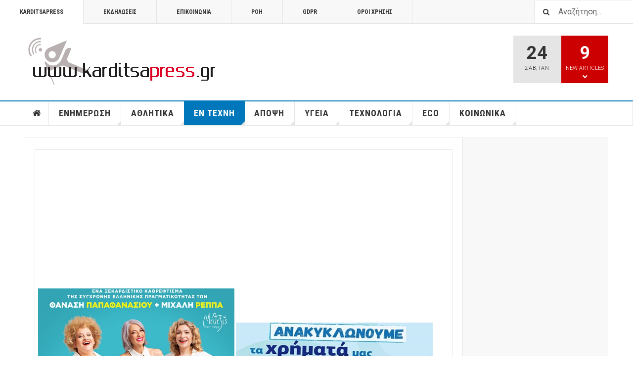

--- FILE ---
content_type: text/html; charset=utf-8
request_url: https://karditsapress.gr/%CE%B5%CE%BD-%CF%84%CE%B5%CF%87%CE%BD%CE%B7/34-%CE%B8%CE%B5%CE%B1%CF%84%CF%81%CE%BF-%CF%83%CE%B9%CE%BD%CE%B5%CE%BC%CE%B1/59888-%CE%B8%CE%AD%CE%B1%CF%84%CF%81%CE%BF-%CF%84%CE%B1-%CF%87%CF%81%CE%B9%CF%83%CF%84%CE%BF%CF%8D%CE%B3%CE%B5%CE%BD%CE%BD%CE%B1-%CF%84%CE%B7%CF%82-%CE%BA%CE%BF%CE%BA%CE%BA%CE%B9%CE%BD%CE%BF%CF%83%CE%BA%CE%BF%CF%85%CF%86%CE%AF%CF%84%CF%83%CE%B1%CF%82
body_size: 21896
content:

<!DOCTYPE html>
<html lang="el-gr" dir="ltr"
	  class='layout-magazine com_content view-article itemid-108 j31 mm-hover  cat-blue'>

<head>
	<base href="https://karditsapress.gr/%CE%B5%CE%BD-%CF%84%CE%B5%CF%87%CE%BD%CE%B7/34-%CE%B8%CE%B5%CE%B1%CF%84%CF%81%CE%BF-%CF%83%CE%B9%CE%BD%CE%B5%CE%BC%CE%B1/59888-%CE%B8%CE%AD%CE%B1%CF%84%CF%81%CE%BF-%CF%84%CE%B1-%CF%87%CF%81%CE%B9%CF%83%CF%84%CE%BF%CF%8D%CE%B3%CE%B5%CE%BD%CE%BD%CE%B1-%CF%84%CE%B7%CF%82-%CE%BA%CE%BF%CE%BA%CE%BA%CE%B9%CE%BD%CE%BF%CF%83%CE%BA%CE%BF%CF%85%CF%86%CE%AF%CF%84%CF%83%CE%B1%CF%82" />
	<meta http-equiv="content-type" content="text/html; charset=utf-8" />
	<meta name="keywords" content="Καρδίτσα ενημέρωση εφημερίδα νέα αθλητικά" />
	<meta name="author" content="KarditsaPress" />
	<meta name="description" content="Η ενημέρωση περνά πλέον σε άλλο επίπεδο" />
	<meta name="generator" content="Joomla! - Open Source Content Management" />
	<title>Θέατρο: Τα Χριστούγεννα της Κοκκινοσκουφίτσας</title>
	<link href="/media/com_favicon/icons/1/favicon.ico" rel="shortcut icon" type="image/vnd.microsoft.icon" />
	<link href="https://karditsapress.gr/component/search/?Itemid=108&amp;catid=34&amp;id=59888&amp;format=opensearch" rel="search" title="Αναζήτηση www.karditsapress.gr" type="application/opensearchdescription+xml" />
	<link href="/t3-assets/css/css-5d8fc-82487.css" rel="stylesheet" type="text/css" media="all" />
	<link href="/t3-assets/css/css-03e8b-33400.css" rel="stylesheet" type="text/css" media="all" />
	<script type="application/json" class="joomla-script-options new">{"csrf.token":"d9cc378b8a872673814e9dedd49e599d","system.paths":{"root":"","base":""}}</script>
	<script src="/t3-assets/js/js-84d86-33400.js" type="text/javascript"></script>
	<script src="/plugins/system/jcemediabox/js/jcemediabox.min.js?df182ff78a8c3234076ac72bcc4e27d1" type="text/javascript"></script>
	<script src="/t3-assets/js/js-70a80-35404.js" type="text/javascript"></script>
	<script type="text/javascript">
if (typeof RokBoxSettings == 'undefined') RokBoxSettings = {pc: '100'};jQuery(document).ready(function(){WFMediaBox.init({"base":"\/","theme":"light","mediafallback":0,"mediaselector":"audio,video","width":"1000","height":"","lightbox":1,"shadowbox":0,"icons":1,"overlay":1,"overlay_opacity":0.8000000000000000444089209850062616169452667236328125,"overlay_color":"#000000","transition_speed":300,"close":2,"scrolling":"fixed","labels":{"close":"Close","next":"Next","previous":"Previous","cancel":"Cancel","numbers":"{{numbers}}","numbers_count":"{{current}} of {{total}}"}});});
	var ja_base_uri = "";

	</script>
	<meta property="og:title" content="Θέατρο: Τα Χριστούγεννα της Κοκκινοσκουφίτσας"/>
	<meta property="og:url" content="https://karditsapress.gr/%CE%B5%CE%BD-%CF%84%CE%B5%CF%87%CE%BD%CE%B7/34-%CE%B8%CE%B5%CE%B1%CF%84%CF%81%CE%BF-%CF%83%CE%B9%CE%BD%CE%B5%CE%BC%CE%B1/59888-%CE%B8%CE%AD%CE%B1%CF%84%CF%81%CE%BF-%CF%84%CE%B1-%CF%87%CF%81%CE%B9%CF%83%CF%84%CE%BF%CF%8D%CE%B3%CE%B5%CE%BD%CE%BD%CE%B1-%CF%84%CE%B7%CF%82-%CE%BA%CE%BF%CE%BA%CE%BA%CE%B9%CE%BD%CE%BF%CF%83%CE%BA%CE%BF%CF%85%CF%86%CE%AF%CF%84%CF%83%CE%B1%CF%82"/>
	<meta property="og:site_name" content="Karditsapress"/>
	<meta property="og:description" content="Η ενημέρωση περνά πλέον σε άλλο επίπεδο"/>
	<meta property="og:image" content="https://karditsapress.gr/images/2023/dekemvrios/kokkinoskoyfitsa1.jpg"/>
	<meta property="og:type" content="article"/>

	
<!-- META FOR IOS & HANDHELD -->
	<meta name="viewport" content="width=device-width, initial-scale=1.0, maximum-scale=1.0, user-scalable=no"/>
	<style type="text/stylesheet">
		@-webkit-viewport   { width: device-width; }
		@-moz-viewport      { width: device-width; }
		@-ms-viewport       { width: device-width; }
		@-o-viewport        { width: device-width; }
		@viewport           { width: device-width; }
	</style>
	<script type="text/javascript">
		//<![CDATA[
		if (navigator.userAgent.match(/IEMobile\/10\.0/)) {
			var msViewportStyle = document.createElement("style");
			msViewportStyle.appendChild(
				document.createTextNode("@-ms-viewport{width:auto!important}")
			);
			document.getElementsByTagName("head")[0].appendChild(msViewportStyle);
		}
		//]]>
	</script>
<meta name="HandheldFriendly" content="true"/>
<meta name="apple-mobile-web-app-capable" content="YES"/>
<!-- //META FOR IOS & HANDHELD -->



<!-- GOOGLE FONTS -->
<link href='https://fonts.googleapis.com/css?family=Roboto:400,400italic,300,300italic,700,700italic' rel='stylesheet' type='text/css'>
<link href='https://fonts.googleapis.com/css?family=Roboto+Slab:400,300,700' rel='stylesheet' type='text/css'>
<link href='https://fonts.googleapis.com/css?family=Roboto+Condensed:700,400' rel='stylesheet' type='text/css'>
<!--//GOOGLE FONTS -->


<!-- Le HTML5 shim and media query for IE8 support -->
<!--[if lt IE 9]>
<script src="//html5shim.googlecode.com/svn/trunk/html5.js"></script>
<script type="text/javascript" src="/plugins/system/t3/base-bs3/js/respond.min.js"></script>
<![endif]-->

<!-- You can add Google Analytics here or use T3 Injection feature -->

	<script type="text/javascript">var _gaq = _gaq || [];
          _gaq.push(['_setAccount', '']);
          _gaq.push(['_trackPageview']);

          (function() {
            var ga = document.createElement('script'); ga.type = 'text/javascript'; ga.async = true;
            ga.src = ('https:' == document.location.protocol ? 'https://ssl' : 'http://www') + '.google-analytics.com/ga.js';
            var s = document.getElementsByTagName('script')[0]; s.parentNode.insertBefore(ga, s);
          })();

          </script></head>

<body>

<div class="t3-wrapper"> <!-- Need this wrapper for off-canvas menu. Remove if you don't use of-canvas -->

  
	<!-- TOPBAR -->
	<div class="t3-topbar">

		<div class="top-left">
			<nav class="t3-topnav">
				<ul class="nav nav-pills nav-stacked menu">
<li class="item-113 default"><a href="/" class="nav-icon nav-magazine">KarditsaPress</a></li><li class="item-136"><a href="/εκδηλώσεις" class="nav-icon nav-events">Εκδηλώσεις</a></li><li class="item-266"><a href="/επικοινωνια" class="">Επικοινωνια</a></li><li class="item-138"><a href="/karditsapress-blog" class="nav-icon nav-blog">POH</a></li><li class="item-384"><a href="/gdpr" class="">GDPR</a></li><li class="item-385"><a href="/όροι-χρήσης" class="">Όροι χρήσης</a></li></ul>

			</nav>
		</div>

		<div class="top-right">
			<div class="module-search">
	<form action="/εν-τεχνη" method="post" class="form-inline">
		<i class="fa fa-search"></i>
		<label for="mod-search-searchword" class="element-invisible">Αναζήτηση...</label> <input name="searchword" id="mod-search-searchword" maxlength="200"  class="form-control inputbox search-query" type="text" size="20" value="Αναζήτηση..."  onblur="if (this.value=='') this.value='Αναζήτηση...';" onfocus="if (this.value=='Αναζήτηση...') this.value='';" />		<input type="hidden" name="task" value="search" />
		<input type="hidden" name="option" value="com_search" />
		<input type="hidden" name="Itemid" value="108" />

	</form>

</div>

		</div>

	</div>

			<script>
			(function ($) {
				$('.t3-topnav li.item-113').addClass('active');
			})(jQuery);
		</script>
		<!-- //TOP BAR -->


	
<!-- HEADER -->
<header id="t3-header" class="t3-header">
	<div class="container">
		<div class="row">

			<div class="col-md-5 header-left">

				<!-- OFF CANVAS TOGGLE -->
				
<button class="btn btn-default off-canvas-toggle" type="button" data-pos="left" data-nav="#t3-off-canvas" data-effect="off-canvas-effect-4">
  <i class="fa fa-bars"></i>
</button>

<div id="t3-off-canvas" class="t3-off-canvas">

  <div class="t3-off-canvas-header">
    <h2 class="t3-off-canvas-header-title">Sidebar</h2>
    <button type="button" class="close" data-dismiss="modal" aria-hidden="true">&times;</button>
  </div>

  <div class="t3-off-canvas-body">
    <div class="t3-module module " id="Mod216"><div class="module-inner"><div class="module-ct"><ul class="nav nav-pills nav-stacked menu">
<li class="item-113 default"><a href="/" class="nav-icon nav-magazine">KarditsaPress</a></li><li class="item-136"><a href="/εκδηλώσεις" class="nav-icon nav-events">Εκδηλώσεις</a></li><li class="item-266"><a href="/επικοινωνια" class="">Επικοινωνια</a></li><li class="item-138"><a href="/karditsapress-blog" class="nav-icon nav-blog">POH</a></li><li class="item-384"><a href="/gdpr" class="">GDPR</a></li><li class="item-385"><a href="/όροι-χρήσης" class="">Όροι χρήσης</a></li></ul>
</div></div></div><div class="t3-module module " id="Mod217"><div class="module-inner"><h3 class="module-title "><span>Magazine menu</span></h3><div class="module-ct"><ul class="nav nav-pills nav-stacked menu">
<li class="item-151"><a href="/" class="">Home </a></li><li class="item-139"><a href="/ενημερωση" class="">ΕΝΗΜΕΡΩΣΗ</a></li><li class="item-142"><a href="/αθλητικα" class="">ΑΘΛΗΤΙΚΑ</a></li><li class="item-108 current active"><a href="/εν-τεχνη" class="">ΕΝ ΤΕΧΝΗ</a></li><li class="item-241"><a href="/αποψη" class="">ΑΠΟΨΗ</a></li><li class="item-144"><a href="/υγεια" class="">ΥΓΕΙΑ</a></li><li class="item-145"><a href="/τεχνολογια" class="">ΤΕΧΝΟΛΟΓΙΑ</a></li><li class="item-147"><a href="/eco" class="">ECO</a></li><li class="item-382"><a href="/κοινωνικα" class="">ΚΟΙΝΩΝΙΚΑ</a></li></ul>
</div></div></div>
  </div>

</div>

				<!-- // OFF CANVAS TOGGLE -->

				<!-- LOGO -->
				<div class="logo">
					<div class="logo-image logo-control">
						<a href="/" title="KarditsaPress.gr">
															<img class="logo-img" src="/images/stories/joomlart/karditsa_press.png" alt="KarditsaPress.gr" />
																						<img class="logo-img-sm" src="/images/stories/joomlart/karditsa_press.png" alt="KarditsaPress.gr" />
														<span>KarditsaPress.gr</span>
						</a>
						<small class="site-slogan">Η ενημέρωση σε άλλο επίπεδο</small>
					</div>
				</div>
				<!-- //LOGO -->

			</div>

			<!-- HEADER RIGHT -->
			<div class="col-md-7 header-right">
				<div class="header-right-inner">

					<div class="col trending ">
						

<div class="custom"  >
	</div>

					</div>

					<div class="col calendar">
												<div class="col-inner">
						  <span class="number date">24</span>
						  <div class="text">
						    <span class="day">Σαβ</span>, <span class="month">Ιαν</span>
						  </div>
						</div>
					</div>

										<div class="col whatsnew ">
						<div class="col-inner">
							
		<div class="whatsnew-alert" data-url="https://karditsapress.gr/?t3action=module&amp;mid=201&amp;style=raw">
		<span class="number">9</span>
		<span class="text">New Articles</span>
		<span class="text indicator"><i class="fa fa-chevron-down"></i></span>
	</div>


						</div>
					</div>
					
				</div>
			</div>
			<!-- // HEADER RIGHT -->

		</div>
	</div>
</header>
<!-- // HEADER -->


  
<!-- MAIN NAVIGATION -->
<nav id="t3-mainnav" class="wrap navbar navbar-default t3-mainnav">
	<div class="container">

		<!-- Brand and toggle get grouped for better mobile display -->
		<div class="navbar-header">
					</div>

		
		<div class="t3-navbar navbar-collapse collapse">
			<div  class="t3-megamenu"  data-responsive="true">
<ul itemscope itemtype="http://www.schema.org/SiteNavigationElement" class="nav navbar-nav level0">
<li itemprop='name' class="item-home" data-id="151" data-level="1" data-class="item-home" data-xicon="fa fa-home">
<a itemprop='url' class=""  href="/"   data-target="#"><span class="fa fa-home"></span>Home</a>

</li>
<li itemprop='name' class="dropdown mega mega-align-justify sub-hidden-collapse" data-id="139" data-level="1" data-alignsub="justify" data-hidewcol="1">
<a itemprop='url' class=" dropdown-toggle"  href="/ενημερωση"   data-target="#" data-toggle="dropdown">ΕΝΗΜΕΡΩΣΗ <em class="caret"></em></a>

<div class="nav-child dropdown-menu mega-dropdown-menu col-xs-12"  ><div class="mega-dropdown-inner">
<div class="row">
<div class="col-xs-2 mega-col-module mega-left hidden-collapse" data-width="2" data-position="140" data-class="mega-left" data-hidewcol="1"><div class="mega-inner">
<div class="t3-module module " id="Mod140"><div class="module-inner"><h3 class="module-title "><span>ΚΑΤΗΓΟΡΙΑ ΕΝΗΜΕΡΩΣΗΣ</span></h3><div class="module-ct"><ul class="categories-module mod-list">
	<li> 		<h4>
		<a href="/ενημερωση/19-καρδιτσα">
		ΚΑΡΔΙΤΣΑ					</a>
		</h4>
					</li>
	<li> 		<h4>
		<a href="/ενημερωση/20-ελλαδα">
		ΕΛΛΑΔΑ					</a>
		</h4>
					</li>
</ul>
</div></div></div>
</div></div>
<div class="col-xs-10 mega-col-module mega-right" data-width="10" data-position="146" data-class="mega-right"><div class="mega-inner">
<div class="t3-module module " id="Mod146"><div class="module-inner"><h3 class="module-title "><span>ΤΕΛΕΥΤΑΙΑ ΝΕΑ ΕΝΗΜΕΡΩΣΗ</span></h3><div class="module-ct"><div class="section-inner ">

    <div class="category-module magazine-links">
        <ul class="item-list grid-view">
                                      <li class="item">
                    <div class="magazine-item link-item">
	<div class="col col-media">
		
<div class="pull-left item-image">

      <a href="/ενημερωση/19-καρδιτσα/68098-ορκωμοσία-νέας-δημοτικής-συμβούλου-στον-δήμο-αργιθέας" title="">
      <span itemprop="image" itemscope itemtype="https://schema.org/ImageObject">
	   <img  src="/media/jact/small/images/2026/ianouarios/dim-nea-argi.jpg" alt="" itemprop="url"/>
     <meta itemprop="height" content="auto" />
     <meta itemprop="width" content="auto" />
    </span>
      </a>
    
  </div>
	</div>

	<div class="col col-content">
					<aside class="article-aside">
							<span class="category-name  cat-red" title="Κατηγορία: ">
				<a href="/ενημερωση/19-καρδιτσα" ><span itemprop="genre">ΚΑΡΔΙΤΣΑ</span></a>			</span>					<dl class="article-info muted">

		
			<dt class="article-info-term">
													Πληροφοριακά Στοιχεία							</dt>
      <dd class="hidden"></dd>
			
			
			
										<dd class="published">
				<i class="icon-calendar"></i>
				<time datetime="2026-01-23T17:57:43+00:00" itemprop="datePublished">
					Ιαν 23 2026				</time>
			</dd>			
					
					
			
						</dl>
			</aside>
		
		
			<div class="article-title">

							<h3 itemprop="name">
											<a href="/ενημερωση/19-καρδιτσα/68098-ορκωμοσία-νέας-δημοτικής-συμβούλου-στον-δήμο-αργιθέας" itemprop="url">
						Ορκωμοσία νέας Δημοτικής Συμβούλου στον Δήμο Αργιθέας</a>
									</h3>
			
											</div>
	
			</div>
</div>                </li>
                            <li class="item">
                    <div class="magazine-item link-item">
	<div class="col col-media">
		
<div class="pull-left item-image">

      <a href="/ενημερωση/19-καρδιτσα/68096-στη-μνήμη-του-καρδιτσιώτη-ανθυποσμηναγού-σωτήριου-νταρακλίτσα" title="">
      <span itemprop="image" itemscope itemtype="https://schema.org/ImageObject">
	   <img  src="/media/jact/small/images/2026/ianouarios/daraklitsis.jpg" alt="" itemprop="url"/>
     <meta itemprop="height" content="auto" />
     <meta itemprop="width" content="auto" />
    </span>
      </a>
    
  </div>
	</div>

	<div class="col col-content">
					<aside class="article-aside">
							<span class="category-name  cat-red" title="Κατηγορία: ">
				<a href="/ενημερωση/19-καρδιτσα" ><span itemprop="genre">ΚΑΡΔΙΤΣΑ</span></a>			</span>					<dl class="article-info muted">

		
			<dt class="article-info-term">
													Πληροφοριακά Στοιχεία							</dt>
      <dd class="hidden"></dd>
			
			
			
										<dd class="published">
				<i class="icon-calendar"></i>
				<time datetime="2026-01-23T15:32:05+00:00" itemprop="datePublished">
					Ιαν 23 2026				</time>
			</dd>			
					
					
			
						</dl>
			</aside>
		
		
			<div class="article-title">

							<h3 itemprop="name">
											<a href="/ενημερωση/19-καρδιτσα/68096-στη-μνήμη-του-καρδιτσιώτη-ανθυποσμηναγού-σωτήριου-νταρακλίτσα" itemprop="url">
						Στη μνήμη του Καρδιτσιώτη Ανθυποσμηναγού Σωτήριου Νταρακλίτσα</a>
									</h3>
			
											</div>
	
			</div>
</div>                </li>
                            <li class="item">
                    <div class="magazine-item link-item">
	<div class="col col-media">
		
<div class="pull-left item-image">

      <a href="/ενημερωση/19-καρδιτσα/68091-συνεδριάζει-το-δημοτικό-συμβούλιο-καρδίτσας-στις-27-1-2026" title="">
      <span itemprop="image" itemscope itemtype="https://schema.org/ImageObject">
	   <img  src="/media/jact/small/images/2025/dekemvrios/dimarxeio-karditsas.jpg" alt="" itemprop="url"/>
     <meta itemprop="height" content="auto" />
     <meta itemprop="width" content="auto" />
    </span>
      </a>
    
  </div>
	</div>

	<div class="col col-content">
					<aside class="article-aside">
							<span class="category-name  cat-red" title="Κατηγορία: ">
				<a href="/ενημερωση/19-καρδιτσα" ><span itemprop="genre">ΚΑΡΔΙΤΣΑ</span></a>			</span>					<dl class="article-info muted">

		
			<dt class="article-info-term">
													Πληροφοριακά Στοιχεία							</dt>
      <dd class="hidden"></dd>
			
			
			
										<dd class="published">
				<i class="icon-calendar"></i>
				<time datetime="2026-01-23T09:42:58+00:00" itemprop="datePublished">
					Ιαν 23 2026				</time>
			</dd>			
					
					
			
						</dl>
			</aside>
		
		
			<div class="article-title">

							<h3 itemprop="name">
											<a href="/ενημερωση/19-καρδιτσα/68091-συνεδριάζει-το-δημοτικό-συμβούλιο-καρδίτσας-στις-27-1-2026" itemprop="url">
						Συνεδριάζει το Δημοτικό Συμβούλιο Καρδίτσας στις 27/1/2026</a>
									</h3>
			
											</div>
	
			</div>
</div>                </li>
                            <li class="item">
                    <div class="magazine-item link-item">
	<div class="col col-media">
		
<div class="pull-left item-image">

      <a href="/ενημερωση/19-καρδιτσα/68090-συλλυπητήριο-μήνυμα-της-δεεπ-ν-δ-καρδίτσας" title="">
      <span itemprop="image" itemscope itemtype="https://schema.org/ImageObject">
	   <img  src="/media/jact/small/images/2026/ianouarios/syllypitiria.jpg" alt="" itemprop="url"/>
     <meta itemprop="height" content="auto" />
     <meta itemprop="width" content="auto" />
    </span>
      </a>
    
  </div>
	</div>

	<div class="col col-content">
					<aside class="article-aside">
							<span class="category-name  cat-red" title="Κατηγορία: ">
				<a href="/ενημερωση/19-καρδιτσα" ><span itemprop="genre">ΚΑΡΔΙΤΣΑ</span></a>			</span>					<dl class="article-info muted">

		
			<dt class="article-info-term">
													Πληροφοριακά Στοιχεία							</dt>
      <dd class="hidden"></dd>
			
			
			
										<dd class="published">
				<i class="icon-calendar"></i>
				<time datetime="2026-01-23T09:25:03+00:00" itemprop="datePublished">
					Ιαν 23 2026				</time>
			</dd>			
					
					
			
						</dl>
			</aside>
		
		
			<div class="article-title">

							<h3 itemprop="name">
											<a href="/ενημερωση/19-καρδιτσα/68090-συλλυπητήριο-μήνυμα-της-δεεπ-ν-δ-καρδίτσας" itemprop="url">
						Συλλυπητήριο μήνυμα της ΔΕΕΠ Ν.Δ. Καρδίτσας</a>
									</h3>
			
											</div>
	
			</div>
</div>                </li>
                            <li class="item">
                    <div class="magazine-item link-item">
	<div class="col col-media">
		
<div class="pull-left item-image">

      <a href="/ενημερωση/19-καρδιτσα/68087-εκδήλωση-για-το-ασφαλιστικό-συνταξιοδοτικό-των-εκπαιδευτικών" title="">
      <span itemprop="image" itemscope itemtype="https://schema.org/ImageObject">
	   <img  src="/media/jact/small/images/2026/ianouarios/asfalistiko.jpg" alt="" itemprop="url"/>
     <meta itemprop="height" content="auto" />
     <meta itemprop="width" content="auto" />
    </span>
      </a>
    
  </div>
	</div>

	<div class="col col-content">
					<aside class="article-aside">
							<span class="category-name  cat-red" title="Κατηγορία: ">
				<a href="/ενημερωση/19-καρδιτσα" ><span itemprop="genre">ΚΑΡΔΙΤΣΑ</span></a>			</span>					<dl class="article-info muted">

		
			<dt class="article-info-term">
													Πληροφοριακά Στοιχεία							</dt>
      <dd class="hidden"></dd>
			
			
			
										<dd class="published">
				<i class="icon-calendar"></i>
				<time datetime="2026-01-22T16:23:41+00:00" itemprop="datePublished">
					Ιαν 22 2026				</time>
			</dd>			
					
					
			
						</dl>
			</aside>
		
		
			<div class="article-title">

							<h3 itemprop="name">
											<a href="/ενημερωση/19-καρδιτσα/68087-εκδήλωση-για-το-ασφαλιστικό-συνταξιοδοτικό-των-εκπαιδευτικών" itemprop="url">
						Εκδήλωση για το Ασφαλιστικό - Συνταξιοδοτικό των εκπαιδευτικών</a>
									</h3>
			
											</div>
	
			</div>
</div>                </li>
                            <li class="item">
                    <div class="magazine-item link-item">
	<div class="col col-media">
		
<div class="pull-left item-image">

      <a href="/ενημερωση/19-καρδιτσα/68086-ολοκλήρωση-της-κινητικότητας-erasmus-στο-γενικό-λύκειο-παλαμά" title="">
      <span itemprop="image" itemscope itemtype="https://schema.org/ImageObject">
	   <img  src="/media/jact/small/images/2026/ianouarios/palamas-erasm_6.jpg" alt="" itemprop="url"/>
     <meta itemprop="height" content="auto" />
     <meta itemprop="width" content="auto" />
    </span>
      </a>
    
  </div>
	</div>

	<div class="col col-content">
					<aside class="article-aside">
							<span class="category-name  cat-red" title="Κατηγορία: ">
				<a href="/ενημερωση/19-καρδιτσα" ><span itemprop="genre">ΚΑΡΔΙΤΣΑ</span></a>			</span>					<dl class="article-info muted">

		
			<dt class="article-info-term">
													Πληροφοριακά Στοιχεία							</dt>
      <dd class="hidden"></dd>
			
			
			
										<dd class="published">
				<i class="icon-calendar"></i>
				<time datetime="2026-01-22T16:13:28+00:00" itemprop="datePublished">
					Ιαν 22 2026				</time>
			</dd>			
					
					
			
						</dl>
			</aside>
		
		
			<div class="article-title">

							<h3 itemprop="name">
											<a href="/ενημερωση/19-καρδιτσα/68086-ολοκλήρωση-της-κινητικότητας-erasmus-στο-γενικό-λύκειο-παλαμά" itemprop="url">
						Ολοκλήρωση της κινητικότητας Erasmus+ στο Γενικό Λύκειο Παλαμά</a>
									</h3>
			
											</div>
	
			</div>
</div>                </li>
                            <li class="item">
                    <div class="magazine-item link-item">
	<div class="col col-media">
		
<div class="pull-left item-image">

      <a href="/ενημερωση/20-ελλαδα/68085-διεύθυνση-κτηνιατρικής-περιφέρειας-θεσσαλίας-ευλαβική-τήρηση-μέτρων-βιοασφάλειας-για-την-ευλογιά" title="">
      <span itemprop="image" itemscope itemtype="https://schema.org/ImageObject">
	   <img  src="/media/jact/small/images/2026/ianouarios/perifereia.jpg" alt="" itemprop="url"/>
     <meta itemprop="height" content="auto" />
     <meta itemprop="width" content="auto" />
    </span>
      </a>
    
  </div>
	</div>

	<div class="col col-content">
					<aside class="article-aside">
							<span class="category-name  cat-red" title="Κατηγορία: ">
				<a href="/ενημερωση/20-ελλαδα" ><span itemprop="genre">ΕΛΛΑΔΑ</span></a>			</span>					<dl class="article-info muted">

		
			<dt class="article-info-term">
													Πληροφοριακά Στοιχεία							</dt>
      <dd class="hidden"></dd>
			
			
			
										<dd class="published">
				<i class="icon-calendar"></i>
				<time datetime="2026-01-22T16:05:52+00:00" itemprop="datePublished">
					Ιαν 22 2026				</time>
			</dd>			
					
					
			
						</dl>
			</aside>
		
		
			<div class="article-title">

							<h3 itemprop="name">
											<a href="/ενημερωση/20-ελλαδα/68085-διεύθυνση-κτηνιατρικής-περιφέρειας-θεσσαλίας-ευλαβική-τήρηση-μέτρων-βιοασφάλειας-για-την-ευλογιά" itemprop="url">
						Διεύθυνση Κτηνιατρικής Περιφέρειας Θεσσαλίας:  Ευλαβική τήρηση μέτρων βιοασφάλειας για την ευλογιά</a>
									</h3>
			
											</div>
	
			</div>
</div>                </li>
                            <li class="item">
                    <div class="magazine-item link-item">
	<div class="col col-media">
		
<div class="pull-left item-image">

      <a href="/ενημερωση/19-καρδιτσα/68084-δήμος-καρδίτσας-ξεκινά-στο-προσεχές-διάστημα-το-έργο-ανακατασκευής-των-ποδηλατοδρόμων" title="">
      <span itemprop="image" itemscope itemtype="https://schema.org/ImageObject">
	   <img  src="/media/jact/small/images/2026/ianouarios/podil-symv.JPG" alt="" itemprop="url"/>
     <meta itemprop="height" content="auto" />
     <meta itemprop="width" content="auto" />
    </span>
      </a>
    
  </div>
	</div>

	<div class="col col-content">
					<aside class="article-aside">
							<span class="category-name  cat-red" title="Κατηγορία: ">
				<a href="/ενημερωση/19-καρδιτσα" ><span itemprop="genre">ΚΑΡΔΙΤΣΑ</span></a>			</span>					<dl class="article-info muted">

		
			<dt class="article-info-term">
													Πληροφοριακά Στοιχεία							</dt>
      <dd class="hidden"></dd>
			
			
			
										<dd class="published">
				<i class="icon-calendar"></i>
				<time datetime="2026-01-22T16:02:11+00:00" itemprop="datePublished">
					Ιαν 22 2026				</time>
			</dd>			
					
					
			
						</dl>
			</aside>
		
		
			<div class="article-title">

							<h3 itemprop="name">
											<a href="/ενημερωση/19-καρδιτσα/68084-δήμος-καρδίτσας-ξεκινά-στο-προσεχές-διάστημα-το-έργο-ανακατασκευής-των-ποδηλατοδρόμων" itemprop="url">
						Δήμος Καρδίτσας: Ξεκινά στο προσεχές διάστημα το έργο ανακατασκευής των ποδηλατοδρόμων</a>
									</h3>
			
											</div>
	
			</div>
</div>                </li>
                            <li class="item">
                    <div class="magazine-item link-item">
	<div class="col col-media">
		
<div class="pull-left item-image">

      <a href="/ενημερωση/19-καρδιτσα/68082-ανοιξε-το-τμήμα-του-ε65-προάστιο-τρίκαλα" title="">
      <span itemprop="image" itemscope itemtype="https://schema.org/ImageObject">
	   <img  src="/media/jact/small/images/2026/ianouarios/bploka--1200x700.jpg" alt="" itemprop="url"/>
     <meta itemprop="height" content="auto" />
     <meta itemprop="width" content="auto" />
    </span>
      </a>
    
  </div>
	</div>

	<div class="col col-content">
					<aside class="article-aside">
							<span class="category-name  cat-red" title="Κατηγορία: ">
				<a href="/ενημερωση/19-καρδιτσα" ><span itemprop="genre">ΚΑΡΔΙΤΣΑ</span></a>			</span>					<dl class="article-info muted">

		
			<dt class="article-info-term">
													Πληροφοριακά Στοιχεία							</dt>
      <dd class="hidden"></dd>
			
			
			
										<dd class="published">
				<i class="icon-calendar"></i>
				<time datetime="2026-01-22T15:47:13+00:00" itemprop="datePublished">
					Ιαν 22 2026				</time>
			</dd>			
					
					
			
						</dl>
			</aside>
		
		
			<div class="article-title">

							<h3 itemprop="name">
											<a href="/ενημερωση/19-καρδιτσα/68082-ανοιξε-το-τμήμα-του-ε65-προάστιο-τρίκαλα" itemprop="url">
						Ανοιξε το τμήμα του Ε65 Προάστιο -Τρίκαλα</a>
									</h3>
			
											</div>
	
			</div>
</div>                </li>
                              </ul>
    </div>
</div>
</div></div></div>
</div></div>
</div>
</div></div>
</li>
<li itemprop='name' class="dropdown mega mega-align-justify" data-id="142" data-level="1" data-alignsub="justify">
<a itemprop='url' class=" dropdown-toggle"  href="/αθλητικα"   data-target="#" data-toggle="dropdown">ΑΘΛΗΤΙΚΑ <em class="caret"></em></a>

<div class="nav-child dropdown-menu mega-dropdown-menu col-xs-12"  ><div class="mega-dropdown-inner">
<div class="row">
<div class="col-xs-2 mega-col-module mega-left" data-width="2" data-position="171" data-class="mega-left"><div class="mega-inner">
<div class="t3-module module " id="Mod171"><div class="module-inner"><h3 class="module-title "><span>ΚΑΤΗΓΟΡΙΑ ΑΘΛΗΤΙΚΩΝ</span></h3><div class="module-ct"><ul class="categories-module mod-list">
	<li> 		<h4>
		<a href="/αθλητικα/23-ποδοσφαιρο">
		ΠΟΔΟΣΦΑΙΡΟ					</a>
		</h4>
					</li>
	<li> 		<h4>
		<a href="/αθλητικα/24-μπασκετ">
		ΜΠΑΣΚΕΤ					</a>
		</h4>
					</li>
	<li> 		<h4>
		<a href="/αθλητικα/25-βολευ">
		ΒΟΛΕΥ					</a>
		</h4>
					</li>
	<li> 		<h4>
		<a href="/αθλητικα/26-στοιχημα">
		ΣΤΟΙΧΗΜΑ					</a>
		</h4>
					</li>
	<li> 		<h4>
		<a href="/αθλητικα/27-διαφορα">
		ΔΙΑΦΟΡΑ					</a>
		</h4>
					</li>
</ul>
</div></div></div>
</div></div>
<div class="col-xs-10 mega-col-module mega-right" data-width="10" data-position="170" data-class="mega-right"><div class="mega-inner">
<div class="t3-module module " id="Mod170"><div class="module-inner"><h3 class="module-title "><span>ΤΕΛΕΥΤΑΙΑ ΑΘΛΗΤΙΚΑ ΝΕΑ</span></h3><div class="module-ct"><div class="section-inner ">

    <div class="category-module magazine-links">
        <ul class="item-list grid-view">
                                      <li class="item">
                    <div class="magazine-item link-item">
	<div class="col col-media">
		
<div class="pull-left item-image">

      <a href="/αθλητικα/24-μπασκετ/68097-ντέρμπι-κορυφής-και…η-ώρα-αλήθειας-στη-λάρισα-για-τον-απόλλωνα-καρδίτσας" title="">
      <span itemprop="image" itemscope itemtype="https://schema.org/ImageObject">
	   <img  src="/media/jact/small/images/2026/ianouarios/team_apollon_karditsa.jpg" alt="" itemprop="url"/>
     <meta itemprop="height" content="auto" />
     <meta itemprop="width" content="auto" />
    </span>
      </a>
    
  </div>
	</div>

	<div class="col col-content">
					<aside class="article-aside">
							<span class="category-name  cat-red" title="Κατηγορία: ">
				<a href="/αθλητικα/24-μπασκετ" ><span itemprop="genre">ΜΠΑΣΚΕΤ</span></a>			</span>					<dl class="article-info muted">

		
			<dt class="article-info-term">
													Πληροφοριακά Στοιχεία							</dt>
      <dd class="hidden"></dd>
			
			
			
										<dd class="published">
				<i class="icon-calendar"></i>
				<time datetime="2026-01-23T15:39:36+00:00" itemprop="datePublished">
					Ιαν 23 2026				</time>
			</dd>			
					
					
			
						</dl>
			</aside>
		
		
			<div class="article-title">

							<h3 itemprop="name">
											<a href="/αθλητικα/24-μπασκετ/68097-ντέρμπι-κορυφής-και…η-ώρα-αλήθειας-στη-λάρισα-για-τον-απόλλωνα-καρδίτσας" itemprop="url">
						Ντέρμπι κορυφής και…η ώρα αλήθειας στη Λάρισα για τον Απόλλωνα Καρδίτσας</a>
									</h3>
			
											</div>
	
			</div>
</div>                </li>
                            <li class="item">
                    <div class="magazine-item link-item">
	<div class="col col-media">
		
<div class="pull-left item-image">

      <a href="/αθλητικα/24-μπασκετ/68095-με-απόλυτη-συγκέντρωση-στο-περιστέρι-ο-α-σ-καρδίτσας-ιαπωνικη" title="">
      <span itemprop="image" itemscope itemtype="https://schema.org/ImageObject">
	   <img  src="/media/jact/small/images/2026/ianouarios/peristeri_pregame_2025_26.jpg" alt="" itemprop="url"/>
     <meta itemprop="height" content="auto" />
     <meta itemprop="width" content="auto" />
    </span>
      </a>
    
  </div>
	</div>

	<div class="col col-content">
					<aside class="article-aside">
							<span class="category-name  cat-red" title="Κατηγορία: ">
				<a href="/αθλητικα/24-μπασκετ" ><span itemprop="genre">ΜΠΑΣΚΕΤ</span></a>			</span>					<dl class="article-info muted">

		
			<dt class="article-info-term">
													Πληροφοριακά Στοιχεία							</dt>
      <dd class="hidden"></dd>
			
			
			
										<dd class="published">
				<i class="icon-calendar"></i>
				<time datetime="2026-01-23T15:24:11+00:00" itemprop="datePublished">
					Ιαν 23 2026				</time>
			</dd>			
					
					
			
						</dl>
			</aside>
		
		
			<div class="article-title">

							<h3 itemprop="name">
											<a href="/αθλητικα/24-μπασκετ/68095-με-απόλυτη-συγκέντρωση-στο-περιστέρι-ο-α-σ-καρδίτσας-ιαπωνικη" itemprop="url">
						Με απόλυτη συγκέντρωση στο Περιστέρι ο Α.Σ. Καρδίτσας ΙΑΠΩΝΙΚΗ</a>
									</h3>
			
											</div>
	
			</div>
</div>                </li>
                            <li class="item">
                    <div class="magazine-item link-item">
	<div class="col col-media">
		
<div class="pull-left item-image">

      <a href="/αθλητικα/24-μπασκετ/68094-α-σ-καρδίτσας-ενίσχυση-στην-περιφέρεια-με-εστράντα" title="">
      <span itemprop="image" itemscope itemtype="https://schema.org/ImageObject">
	   <img  src="/media/jact/small/images/2026/ianouarios/estrada.jpg" alt="" itemprop="url"/>
     <meta itemprop="height" content="auto" />
     <meta itemprop="width" content="auto" />
    </span>
      </a>
    
  </div>
	</div>

	<div class="col col-content">
					<aside class="article-aside">
							<span class="category-name  cat-red" title="Κατηγορία: ">
				<a href="/αθλητικα/24-μπασκετ" ><span itemprop="genre">ΜΠΑΣΚΕΤ</span></a>			</span>					<dl class="article-info muted">

		
			<dt class="article-info-term">
													Πληροφοριακά Στοιχεία							</dt>
      <dd class="hidden"></dd>
			
			
			
										<dd class="published">
				<i class="icon-calendar"></i>
				<time datetime="2026-01-23T14:15:19+00:00" itemprop="datePublished">
					Ιαν 23 2026				</time>
			</dd>			
					
					
			
						</dl>
			</aside>
		
		
			<div class="article-title">

							<h3 itemprop="name">
											<a href="/αθλητικα/24-μπασκετ/68094-α-σ-καρδίτσας-ενίσχυση-στην-περιφέρεια-με-εστράντα" itemprop="url">
						Α.Σ.Καρδίτσας: Ενίσχυση στην περιφέρεια με Εστράντα</a>
									</h3>
			
											</div>
	
			</div>
</div>                </li>
                            <li class="item">
                    <div class="magazine-item link-item">
	<div class="col col-media">
		
<div class="pull-left item-image">

      <a href="/αθλητικα/24-μπασκετ/68088-δύσκολη-εκτός-έδρας-δοκιμασία-στη-λάρισα-για-το-μουζάκι" title="">
      <span itemprop="image" itemscope itemtype="https://schema.org/ImageObject">
	   <img  src="/media/jact/small/images/2026/ianouarios/souflaria.jpg" alt="" itemprop="url"/>
     <meta itemprop="height" content="auto" />
     <meta itemprop="width" content="auto" />
    </span>
      </a>
    
  </div>
	</div>

	<div class="col col-content">
					<aside class="article-aside">
							<span class="category-name  cat-red" title="Κατηγορία: ">
				<a href="/αθλητικα/24-μπασκετ" ><span itemprop="genre">ΜΠΑΣΚΕΤ</span></a>			</span>					<dl class="article-info muted">

		
			<dt class="article-info-term">
													Πληροφοριακά Στοιχεία							</dt>
      <dd class="hidden"></dd>
			
			
			
										<dd class="published">
				<i class="icon-calendar"></i>
				<time datetime="2026-01-22T16:27:58+00:00" itemprop="datePublished">
					Ιαν 22 2026				</time>
			</dd>			
					
					
			
						</dl>
			</aside>
		
		
			<div class="article-title">

							<h3 itemprop="name">
											<a href="/αθλητικα/24-μπασκετ/68088-δύσκολη-εκτός-έδρας-δοκιμασία-στη-λάρισα-για-το-μουζάκι" itemprop="url">
						Δύσκολη εκτός έδρας δοκιμασία στη Λάρισα για το Μουζάκι</a>
									</h3>
			
											</div>
	
			</div>
</div>                </li>
                            <li class="item">
                    <div class="magazine-item link-item">
	<div class="col col-media">
		
<div class="pull-left item-image">

      <a href="/αθλητικα/24-μπασκετ/68083-γ-σ-σοφάδων-σούπερ-κίνηση-με-mike-bothwell" title="">
      <span itemprop="image" itemscope itemtype="https://schema.org/ImageObject">
	   <img  src="/media/jact/small/images/2026/ianouarios/bothwell.jpg" alt="" itemprop="url"/>
     <meta itemprop="height" content="auto" />
     <meta itemprop="width" content="auto" />
    </span>
      </a>
    
  </div>
	</div>

	<div class="col col-content">
					<aside class="article-aside">
							<span class="category-name  cat-red" title="Κατηγορία: ">
				<a href="/αθλητικα/24-μπασκετ" ><span itemprop="genre">ΜΠΑΣΚΕΤ</span></a>			</span>					<dl class="article-info muted">

		
			<dt class="article-info-term">
													Πληροφοριακά Στοιχεία							</dt>
      <dd class="hidden"></dd>
			
			
			
										<dd class="published">
				<i class="icon-calendar"></i>
				<time datetime="2026-01-22T15:51:15+00:00" itemprop="datePublished">
					Ιαν 22 2026				</time>
			</dd>			
					
					
			
						</dl>
			</aside>
		
		
			<div class="article-title">

							<h3 itemprop="name">
											<a href="/αθλητικα/24-μπασκετ/68083-γ-σ-σοφάδων-σούπερ-κίνηση-με-mike-bothwell" itemprop="url">
						Γ.Σ Σοφάδων: Σούπερ κίνηση με Mike Bothwell!</a>
									</h3>
			
											</div>
	
			</div>
</div>                </li>
                            <li class="item">
                    <div class="magazine-item link-item">
	<div class="col col-media">
		
<div class="pull-left item-image">

      <a href="/αθλητικα/24-μπασκετ/68069-«σίφουνας»-στην-καλαμπάκα-ο-απόλλων-και-7η-διαδοχική-νίκη" title="">
      <span itemprop="image" itemscope itemtype="https://schema.org/ImageObject">
	   <img  src="/media/jact/small/images/2026/ianouarios/kinito_/ao_kalampakas_-_apollon_karditsas_2025-26_1.jpg" alt="" itemprop="url"/>
     <meta itemprop="height" content="auto" />
     <meta itemprop="width" content="auto" />
    </span>
      </a>
    
  </div>
	</div>

	<div class="col col-content">
					<aside class="article-aside">
							<span class="category-name  cat-red" title="Κατηγορία: ">
				<a href="/αθλητικα/24-μπασκετ" ><span itemprop="genre">ΜΠΑΣΚΕΤ</span></a>			</span>					<dl class="article-info muted">

		
			<dt class="article-info-term">
													Πληροφοριακά Στοιχεία							</dt>
      <dd class="hidden"></dd>
			
			
			
										<dd class="published">
				<i class="icon-calendar"></i>
				<time datetime="2026-01-20T11:01:15+00:00" itemprop="datePublished">
					Ιαν 20 2026				</time>
			</dd>			
					
					
			
						</dl>
			</aside>
		
		
			<div class="article-title">

							<h3 itemprop="name">
											<a href="/αθλητικα/24-μπασκετ/68069-«σίφουνας»-στην-καλαμπάκα-ο-απόλλων-και-7η-διαδοχική-νίκη" itemprop="url">
						«Σίφουνας» στην Καλαμπάκα ο Απόλλων και 7η διαδοχική νίκη!</a>
									</h3>
			
											</div>
	
			</div>
</div>                </li>
                            <li class="item">
                    <div class="magazine-item link-item">
	<div class="col col-media">
		
<div class="pull-left item-image">

      <a href="/αθλητικα/24-μπασκετ/68061-στη-διάθεση-των-φιλάθλων-τα-εισιτήρια-του-μεγάλου-αγώνα-με-τον-παναθηναϊκό-8-2" title="">
      <span itemprop="image" itemscope itemtype="https://schema.org/ImageObject">
	   <img  src="/media/jact/small/images/2026/ianouarios/ask-pao-propo.jpg" alt="" itemprop="url"/>
     <meta itemprop="height" content="auto" />
     <meta itemprop="width" content="auto" />
    </span>
      </a>
    
  </div>
	</div>

	<div class="col col-content">
					<aside class="article-aside">
							<span class="category-name  cat-red" title="Κατηγορία: ">
				<a href="/αθλητικα/24-μπασκετ" ><span itemprop="genre">ΜΠΑΣΚΕΤ</span></a>			</span>					<dl class="article-info muted">

		
			<dt class="article-info-term">
													Πληροφοριακά Στοιχεία							</dt>
      <dd class="hidden"></dd>
			
			
			
										<dd class="published">
				<i class="icon-calendar"></i>
				<time datetime="2026-01-19T18:28:32+00:00" itemprop="datePublished">
					Ιαν 19 2026				</time>
			</dd>			
					
					
			
						</dl>
			</aside>
		
		
			<div class="article-title">

							<h3 itemprop="name">
											<a href="/αθλητικα/24-μπασκετ/68061-στη-διάθεση-των-φιλάθλων-τα-εισιτήρια-του-μεγάλου-αγώνα-με-τον-παναθηναϊκό-8-2" itemprop="url">
						Στη διάθεση των φιλάθλων τα εισιτήρια του μεγάλου αγώνα με τον Παναθηναϊκό (8/2)!</a>
									</h3>
			
											</div>
	
			</div>
</div>                </li>
                            <li class="item">
                    <div class="magazine-item link-item">
	<div class="col col-media">
		
<div class="pull-left item-image">

      <a href="/αθλητικα/24-μπασκετ/68051-ασ-καρδίτσας-ήττα-από-την-αεκ-με-ασταμάτητο-μπάρτλεϊ" title="">
      <span itemprop="image" itemscope itemtype="https://schema.org/ImageObject">
	   <img  src="/media/jact/small/images/2026/ianouarios/karditsa-aek-bartlei.jpg" alt="" itemprop="url"/>
     <meta itemprop="height" content="auto" />
     <meta itemprop="width" content="auto" />
    </span>
      </a>
    
  </div>
	</div>

	<div class="col col-content">
					<aside class="article-aside">
							<span class="category-name  cat-red" title="Κατηγορία: ">
				<a href="/αθλητικα/24-μπασκετ" ><span itemprop="genre">ΜΠΑΣΚΕΤ</span></a>			</span>					<dl class="article-info muted">

		
			<dt class="article-info-term">
													Πληροφοριακά Στοιχεία							</dt>
      <dd class="hidden"></dd>
			
			
			
										<dd class="published">
				<i class="icon-calendar"></i>
				<time datetime="2026-01-17T18:44:15+00:00" itemprop="datePublished">
					Ιαν 17 2026				</time>
			</dd>			
					
					
			
						</dl>
			</aside>
		
		
			<div class="article-title">

							<h3 itemprop="name">
											<a href="/αθλητικα/24-μπασκετ/68051-ασ-καρδίτσας-ήττα-από-την-αεκ-με-ασταμάτητο-μπάρτλεϊ" itemprop="url">
						ΑΣ Καρδίτσας: Ήττα από την ΑΕΚ με ασταμάτητο Μπάρτλεϊ</a>
									</h3>
			
											</div>
	
			</div>
</div>                </li>
                            <li class="item">
                    <div class="magazine-item link-item">
	<div class="col col-media">
		
<div class="pull-left item-image">

      <a href="/αθλητικα/23-ποδοσφαιρο/68050-δεν-άξιζε-την-ήττα-η-αναγέννηση-καρδίτσας" title="">
      <span itemprop="image" itemscope itemtype="https://schema.org/ImageObject">
	   <img  src="/media/jact/small/images/2026/ianouarios/ira-asa.jpg" alt="" itemprop="url"/>
     <meta itemprop="height" content="auto" />
     <meta itemprop="width" content="auto" />
    </span>
      </a>
    
  </div>
	</div>

	<div class="col col-content">
					<aside class="article-aside">
							<span class="category-name  cat-red" title="Κατηγορία: ">
				<a href="/αθλητικα/23-ποδοσφαιρο" ><span itemprop="genre">ΠΟΔΟΣΦΑΙΡΟ</span></a>			</span>					<dl class="article-info muted">

		
			<dt class="article-info-term">
													Πληροφοριακά Στοιχεία							</dt>
      <dd class="hidden"></dd>
			
			
			
										<dd class="published">
				<i class="icon-calendar"></i>
				<time datetime="2026-01-17T15:05:59+00:00" itemprop="datePublished">
					Ιαν 17 2026				</time>
			</dd>			
					
					
			
						</dl>
			</aside>
		
		
			<div class="article-title">

							<h3 itemprop="name">
											<a href="/αθλητικα/23-ποδοσφαιρο/68050-δεν-άξιζε-την-ήττα-η-αναγέννηση-καρδίτσας" itemprop="url">
						Δεν άξιζε την ήττα η Αναγέννηση Καρδίτσας</a>
									</h3>
			
											</div>
	
			</div>
</div>                </li>
                              </ul>
    </div>
</div>
</div></div></div>
</div></div>
</div>
</div></div>
</li>
<li itemprop='name' class="current active dropdown mega mega-align-justify sub-hidden-collapse" data-id="108" data-level="1" data-alignsub="justify" data-hidewcol="1">
<a itemprop='url' class=" dropdown-toggle"  href="/εν-τεχνη"   data-target="#" data-toggle="dropdown">ΕΝ ΤΕΧΝΗ <em class="caret"></em></a>

<div class="nav-child dropdown-menu mega-dropdown-menu col-xs-12"  ><div class="mega-dropdown-inner">
<div class="row">
<div class="col-xs-2 mega-col-module mega-left" data-width="2" data-position="142" data-class="mega-left"><div class="mega-inner">
<div class="t3-module module " id="Mod142"><div class="module-inner"><h3 class="module-title "><span>ΚΑΤΗΓΟΡΙΑ ΕΝ ΤΕΧΝΗ</span></h3><div class="module-ct"><ul class="categories-module mod-list">
	<li> 		<h4>
		<a href="/εν-τεχνη/33-πολιτισμοσ">
		ΠΟΛΙΤΙΣΜΟΣ					</a>
		</h4>
					</li>
	<li> 		<h4>
		<a href="/εν-τεχνη/34-θεατρο-σινεμα">
		ΘΕΑΤΡΟ ΣΙΝΕΜΑ					</a>
		</h4>
					</li>
	<li> 		<h4>
		<a href="/εν-τεχνη/35-μουσικη">
		ΜΟΥΣΙΚΗ					</a>
		</h4>
					</li>
	<li> 		<h4>
		<a href="/εν-τεχνη/36-βιβλιο">
		ΒΙΒΛΙΟ					</a>
		</h4>
					</li>
</ul>
</div></div></div>
</div></div>
<div class="col-xs-10 mega-col-module mega-right" data-width="10" data-position="145" data-class="mega-right"><div class="mega-inner">
<div class="t3-module module " id="Mod145"><div class="module-inner"><h3 class="module-title "><span>ΕΝ ΤΕΧΝΗ ΤΕΛΕΥΤΑΙΑ ΝΕΑ</span></h3><div class="module-ct"><div class="section-inner ">

    <div class="category-module magazine-links">
        <ul class="item-list grid-view">
                                      <li class="item">
                    <div class="magazine-item link-item">
	<div class="col col-media">
		
<div class="pull-left item-image">

      <a href="/εν-τεχνη/34-θεατρο-σινεμα/68093-«ο-γουίνι-και-οι-φίλοι-του-αποστολή-τιγροσύνη-»" title="">
      <span itemprop="image" itemscope itemtype="https://schema.org/ImageObject">
	   <img  src="/media/jact/small/images/2026/ianouarios/wini1.jpg" alt="" itemprop="url"/>
     <meta itemprop="height" content="auto" />
     <meta itemprop="width" content="auto" />
    </span>
      </a>
    
  </div>
	</div>

	<div class="col col-content">
					<aside class="article-aside">
							<span class="category-name  cat-blue" title="Κατηγορία: ">
				<a href="/εν-τεχνη/34-θεατρο-σινεμα" ><span itemprop="genre">ΘΕΑΤΡΟ ΣΙΝΕΜΑ</span></a>			</span>					<dl class="article-info muted">

		
			<dt class="article-info-term">
													Πληροφοριακά Στοιχεία							</dt>
      <dd class="hidden"></dd>
			
			
			
										<dd class="published">
				<i class="icon-calendar"></i>
				<time datetime="2026-01-23T10:05:06+00:00" itemprop="datePublished">
					Ιαν 23 2026				</time>
			</dd>			
					
					
			
						</dl>
			</aside>
		
		
			<div class="article-title">

							<h3 itemprop="name">
											<a href="/εν-τεχνη/34-θεατρο-σινεμα/68093-«ο-γουίνι-και-οι-φίλοι-του-αποστολή-τιγροσύνη-»" itemprop="url">
						«Ο Γουίνι και οι φίλοι του: Αποστολή Τιγροσύνη!»</a>
									</h3>
			
											</div>
	
			</div>
</div>                </li>
                            <li class="item">
                    <div class="magazine-item link-item">
	<div class="col col-media">
		
<div class="pull-left item-image">

      <a href="/εν-τεχνη/34-θεατρο-σινεμα/68089-διαγωνισμοσ-κερδίστε-διπλεσ-προσκλησεισ-για-την-παράσταση-«ούτε-μπρος-ούτε-πίσω»" title="">
      <span itemprop="image" itemscope itemtype="https://schema.org/ImageObject">
	   <img  src="/media/jact/small/images/2026/ianouarios/outebros-diag.jpg" alt="" itemprop="url"/>
     <meta itemprop="height" content="auto" />
     <meta itemprop="width" content="auto" />
    </span>
      </a>
    
  </div>
	</div>

	<div class="col col-content">
					<aside class="article-aside">
							<span class="category-name  cat-blue" title="Κατηγορία: ">
				<a href="/εν-τεχνη/34-θεατρο-σινεμα" ><span itemprop="genre">ΘΕΑΤΡΟ ΣΙΝΕΜΑ</span></a>			</span>					<dl class="article-info muted">

		
			<dt class="article-info-term">
													Πληροφοριακά Στοιχεία							</dt>
      <dd class="hidden"></dd>
			
			
			
										<dd class="published">
				<i class="icon-calendar"></i>
				<time datetime="2026-01-22T16:46:46+00:00" itemprop="datePublished">
					Ιαν 22 2026				</time>
			</dd>			
					
					
			
						</dl>
			</aside>
		
		
			<div class="article-title">

							<h3 itemprop="name">
											<a href="/εν-τεχνη/34-θεατρο-σινεμα/68089-διαγωνισμοσ-κερδίστε-διπλεσ-προσκλησεισ-για-την-παράσταση-«ούτε-μπρος-ούτε-πίσω»" itemprop="url">
						ΔΙΑΓΩΝΙΣΜΟΣ - Κερδίστε ΔΙΠΛΕΣ ΠΡΟΣΚΛΗΣΕΙΣ για την παράσταση «Ούτε Μπρος ούτε Πίσω»</a>
									</h3>
			
											</div>
	
			</div>
</div>                </li>
                            <li class="item">
                    <div class="magazine-item link-item">
	<div class="col col-media">
		
<div class="pull-left item-image">

      <a href="/εν-τεχνη/34-θεατρο-σινεμα/68076-νέες-ταινίες-στο-δημοτικό-κινηματοθέατρο-καρδίτσας-από-22-1-2026-trailers" title="">
      <span itemprop="image" itemscope itemtype="https://schema.org/ImageObject">
	   <img  src="/media/jact/small/images/2026/ianouarios/esxati.jpg" alt="" itemprop="url"/>
     <meta itemprop="height" content="auto" />
     <meta itemprop="width" content="auto" />
    </span>
      </a>
    
  </div>
	</div>

	<div class="col col-content">
					<aside class="article-aside">
							<span class="category-name  cat-blue" title="Κατηγορία: ">
				<a href="/εν-τεχνη/34-θεατρο-σινεμα" ><span itemprop="genre">ΘΕΑΤΡΟ ΣΙΝΕΜΑ</span></a>			</span>					<dl class="article-info muted">

		
			<dt class="article-info-term">
													Πληροφοριακά Στοιχεία							</dt>
      <dd class="hidden"></dd>
			
			
			
										<dd class="published">
				<i class="icon-calendar"></i>
				<time datetime="2026-01-21T09:17:35+00:00" itemprop="datePublished">
					Ιαν 21 2026				</time>
			</dd>			
					
					
			
						</dl>
			</aside>
		
		
			<div class="article-title">

							<h3 itemprop="name">
											<a href="/εν-τεχνη/34-θεατρο-σινεμα/68076-νέες-ταινίες-στο-δημοτικό-κινηματοθέατρο-καρδίτσας-από-22-1-2026-trailers" itemprop="url">
						Νέες ταινίες στο Δημοτικό Κινηματοθέατρο Καρδίτσας από 22/1/2026 (trailers)</a>
									</h3>
			
											</div>
	
			</div>
</div>                </li>
                            <li class="item">
                    <div class="magazine-item link-item">
	<div class="col col-media">
		
<div class="pull-left item-image">

      <a href="/εν-τεχνη/33-πολιτισμοσ/68067-κοπής-πίτας-του-πολιτιστικού-αθλητικού-ομίλου-καρδίτσας" title="">
      <span itemprop="image" itemscope itemtype="https://schema.org/ImageObject">
	   <img  src="/media/jact/small/images/2026/ianouarios/pita-paok_3.jpg" alt="" itemprop="url"/>
     <meta itemprop="height" content="auto" />
     <meta itemprop="width" content="auto" />
    </span>
      </a>
    
  </div>
	</div>

	<div class="col col-content">
					<aside class="article-aside">
							<span class="category-name  cat-blue" title="Κατηγορία: ">
				<a href="/εν-τεχνη/33-πολιτισμοσ" ><span itemprop="genre">ΠΟΛΙΤΙΣΜΟΣ</span></a>			</span>					<dl class="article-info muted">

		
			<dt class="article-info-term">
													Πληροφοριακά Στοιχεία							</dt>
      <dd class="hidden"></dd>
			
			
			
										<dd class="published">
				<i class="icon-calendar"></i>
				<time datetime="2026-01-20T10:03:57+00:00" itemprop="datePublished">
					Ιαν 20 2026				</time>
			</dd>			
					
					
			
						</dl>
			</aside>
		
		
			<div class="article-title">

							<h3 itemprop="name">
											<a href="/εν-τεχνη/33-πολιτισμοσ/68067-κοπής-πίτας-του-πολιτιστικού-αθλητικού-ομίλου-καρδίτσας" itemprop="url">
						Κοπής πίτας του Πολιτιστικού Αθλητικού Ομίλου Καρδίτσας</a>
									</h3>
			
											</div>
	
			</div>
</div>                </li>
                            <li class="item">
                    <div class="magazine-item link-item">
	<div class="col col-media">
		
<div class="pull-left item-image">

      <a href="/εν-τεχνη/36-βιβλιο/68066-500-καινούργια-βιβλία-στις-βιβλιοθήκες-του-δήμου-καρδίτσας" title="">
      <span itemprop="image" itemscope itemtype="https://schema.org/ImageObject">
	   <img  src="/media/jact/small/images/2026/ianouarios/vivlianea_1.jpg" alt="" itemprop="url"/>
     <meta itemprop="height" content="auto" />
     <meta itemprop="width" content="auto" />
    </span>
      </a>
    
  </div>
	</div>

	<div class="col col-content">
					<aside class="article-aside">
							<span class="category-name  cat-blue" title="Κατηγορία: ">
				<a href="/εν-τεχνη/36-βιβλιο" ><span itemprop="genre">ΒΙΒΛΙΟ</span></a>			</span>					<dl class="article-info muted">

		
			<dt class="article-info-term">
													Πληροφοριακά Στοιχεία							</dt>
      <dd class="hidden"></dd>
			
			
			
										<dd class="published">
				<i class="icon-calendar"></i>
				<time datetime="2026-01-20T09:54:16+00:00" itemprop="datePublished">
					Ιαν 20 2026				</time>
			</dd>			
					
					
			
						</dl>
			</aside>
		
		
			<div class="article-title">

							<h3 itemprop="name">
											<a href="/εν-τεχνη/36-βιβλιο/68066-500-καινούργια-βιβλία-στις-βιβλιοθήκες-του-δήμου-καρδίτσας" itemprop="url">
						500 καινούργια βιβλία στις Βιβλιοθήκες του Δήμου Καρδίτσας</a>
									</h3>
			
											</div>
	
			</div>
</div>                </li>
                            <li class="item">
                    <div class="magazine-item link-item">
	<div class="col col-media">
		
<div class="pull-left item-image">

      <a href="/εν-τεχνη/33-πολιτισμοσ/68065-το-νέο-δ-σ-του-κ-ι-λ-ε-«ο-απολλων»-καρδίτσας" title="">
      <span itemprop="image" itemscope itemtype="https://schema.org/ImageObject">
	   <img  src="/media/jact/small/images/2026/ianouarios/kile.jpg" alt="" itemprop="url"/>
     <meta itemprop="height" content="auto" />
     <meta itemprop="width" content="auto" />
    </span>
      </a>
    
  </div>
	</div>

	<div class="col col-content">
					<aside class="article-aside">
							<span class="category-name  cat-blue" title="Κατηγορία: ">
				<a href="/εν-τεχνη/33-πολιτισμοσ" ><span itemprop="genre">ΠΟΛΙΤΙΣΜΟΣ</span></a>			</span>					<dl class="article-info muted">

		
			<dt class="article-info-term">
													Πληροφοριακά Στοιχεία							</dt>
      <dd class="hidden"></dd>
			
			
			
										<dd class="published">
				<i class="icon-calendar"></i>
				<time datetime="2026-01-20T09:41:39+00:00" itemprop="datePublished">
					Ιαν 20 2026				</time>
			</dd>			
					
					
			
						</dl>
			</aside>
		
		
			<div class="article-title">

							<h3 itemprop="name">
											<a href="/εν-τεχνη/33-πολιτισμοσ/68065-το-νέο-δ-σ-του-κ-ι-λ-ε-«ο-απολλων»-καρδίτσας" itemprop="url">
						Το νέο Δ.Σ του Κ.Ι.Λ.Ε. «Ο ΑΠΟΛΛΩΝ» Καρδίτσας</a>
									</h3>
			
											</div>
	
			</div>
</div>                </li>
                            <li class="item">
                    <div class="magazine-item link-item">
	<div class="col col-media">
		
<div class="pull-left item-image">

      <a href="/εν-τεχνη/34-θεατρο-σινεμα/68049-κινηματογραφική-λέσχη-καρδίτσας-«sous-le-ciel-d-alice-skies-of-lebanon-ο-ουρανός-του-λιβάνου»" title="">
      <span itemprop="image" itemscope itemtype="https://schema.org/ImageObject">
	   <img  src="/media/jact/small/images/2026/ianouarios/skies-of-lebanon.jpg" alt="" itemprop="url"/>
     <meta itemprop="height" content="auto" />
     <meta itemprop="width" content="auto" />
    </span>
      </a>
    
  </div>
	</div>

	<div class="col col-content">
					<aside class="article-aside">
							<span class="category-name  cat-blue" title="Κατηγορία: ">
				<a href="/εν-τεχνη/34-θεατρο-σινεμα" ><span itemprop="genre">ΘΕΑΤΡΟ ΣΙΝΕΜΑ</span></a>			</span>					<dl class="article-info muted">

		
			<dt class="article-info-term">
													Πληροφοριακά Στοιχεία							</dt>
      <dd class="hidden"></dd>
			
			
			
										<dd class="published">
				<i class="icon-calendar"></i>
				<time datetime="2026-01-17T09:53:34+00:00" itemprop="datePublished">
					Ιαν 17 2026				</time>
			</dd>			
					
					
			
						</dl>
			</aside>
		
		
			<div class="article-title">

							<h3 itemprop="name">
											<a href="/εν-τεχνη/34-θεατρο-σινεμα/68049-κινηματογραφική-λέσχη-καρδίτσας-«sous-le-ciel-d-alice-skies-of-lebanon-ο-ουρανός-του-λιβάνου»" itemprop="url">
						Κινηματογραφική Λέσχη Καρδίτσας: «Sous le ciel d'Alice/ Skies of Lebanon - Ο ουρανός του Λιβάνου»</a>
									</h3>
			
											</div>
	
			</div>
</div>                </li>
                            <li class="item">
                    <div class="magazine-item link-item">
	<div class="col col-media">
		
<div class="pull-left item-image">

      <a href="/εν-τεχνη/33-πολιτισμοσ/68027-συλλεκτικό-ημερολόγιο-αφιερωμένι-στην-αργιθεάτισσα-μάνα1" title="">
      <span itemprop="image" itemscope itemtype="https://schema.org/ImageObject">
	   <img  src="/media/jact/small/images/2026/ianouarios/sylektiko-poas.jpg" alt="" itemprop="url"/>
     <meta itemprop="height" content="auto" />
     <meta itemprop="width" content="auto" />
    </span>
      </a>
    
  </div>
	</div>

	<div class="col col-content">
					<aside class="article-aside">
							<span class="category-name  cat-blue" title="Κατηγορία: ">
				<a href="/εν-τεχνη/33-πολιτισμοσ" ><span itemprop="genre">ΠΟΛΙΤΙΣΜΟΣ</span></a>			</span>					<dl class="article-info muted">

		
			<dt class="article-info-term">
													Πληροφοριακά Στοιχεία							</dt>
      <dd class="hidden"></dd>
			
			
			
										<dd class="published">
				<i class="icon-calendar"></i>
				<time datetime="2026-01-15T10:36:32+00:00" itemprop="datePublished">
					Ιαν 15 2026				</time>
			</dd>			
					
					
			
						</dl>
			</aside>
		
		
			<div class="article-title">

							<h3 itemprop="name">
											<a href="/εν-τεχνη/33-πολιτισμοσ/68027-συλλεκτικό-ημερολόγιο-αφιερωμένι-στην-αργιθεάτισσα-μάνα1" itemprop="url">
						Συλλεκτικό ημερολόγιο αφιερωμένο στην Αργιθεάτισσα Μάνα</a>
									</h3>
			
											</div>
	
			</div>
</div>                </li>
                            <li class="item">
                    <div class="magazine-item link-item">
	<div class="col col-media">
		
<div class="pull-left item-image">

      <a href="/εν-τεχνη/34-θεατρο-σινεμα/68019-νέες-ταινίες-στο-δημοτικό-κινηματοθέατρο-καρδίτσας-από-15-1-2026-trailers" title="">
      <span itemprop="image" itemscope itemtype="https://schema.org/ImageObject">
	   <img  src="/media/jact/small/images/2026/ianouarios/osta.jpg" alt="" itemprop="url"/>
     <meta itemprop="height" content="auto" />
     <meta itemprop="width" content="auto" />
    </span>
      </a>
    
  </div>
	</div>

	<div class="col col-content">
					<aside class="article-aside">
							<span class="category-name  cat-blue" title="Κατηγορία: ">
				<a href="/εν-τεχνη/34-θεατρο-σινεμα" ><span itemprop="genre">ΘΕΑΤΡΟ ΣΙΝΕΜΑ</span></a>			</span>					<dl class="article-info muted">

		
			<dt class="article-info-term">
													Πληροφοριακά Στοιχεία							</dt>
      <dd class="hidden"></dd>
			
			
			
										<dd class="published">
				<i class="icon-calendar"></i>
				<time datetime="2026-01-14T14:37:46+00:00" itemprop="datePublished">
					Ιαν 14 2026				</time>
			</dd>			
					
					
			
						</dl>
			</aside>
		
		
			<div class="article-title">

							<h3 itemprop="name">
											<a href="/εν-τεχνη/34-θεατρο-σινεμα/68019-νέες-ταινίες-στο-δημοτικό-κινηματοθέατρο-καρδίτσας-από-15-1-2026-trailers" itemprop="url">
						Νέες ταινίες στο Δημοτικό Κινηματοθέατρο Καρδίτσας από 15/1/2026(trailers)</a>
									</h3>
			
											</div>
	
			</div>
</div>                </li>
                              </ul>
    </div>
</div>
</div></div></div>
</div></div>
</div>
</div></div>
</li>
<li itemprop='name' class="dropdown mega mega-align-justify" data-id="241" data-level="1" data-alignsub="justify">
<a itemprop='url' class=" dropdown-toggle"  href="/αποψη"   data-target="#" data-toggle="dropdown">ΑΠΟΨΗ <em class="caret"></em></a>

<div class="nav-child dropdown-menu mega-dropdown-menu mega-right col-xs-12"   data-class="mega-right"><div class="mega-dropdown-inner">
<div class="row">
<div class="col-xs-2 mega-col-module mega-left" data-width="2" data-position="220" data-class="mega-left"><div class="mega-inner">
<div class="t3-module module " id="Mod220"><div class="module-inner"><h3 class="module-title "><span>ΚΑΤΗΓΟΡΙΑ ΑΠΟΨΗ</span></h3><div class="module-ct"><ul class="categories-module mod-list">
	<li> 		<h4>
		<a href="/αποψη/37-αρθρα">
		ΑΡΘΡΑ					</a>
		</h4>
					</li>
	<li> 		<h4>
		<a href="/αποψη/45-σχολια">
		ΣΧΟΛΙΑ					</a>
		</h4>
					</li>
</ul>
</div></div></div>
</div></div>
<div class="col-xs-10 mega-col-module mega-right" data-width="10" data-position="219" data-class="mega-right"><div class="mega-inner">
<div class="t3-module module " id="Mod219"><div class="module-inner"><h3 class="module-title "><span>ΑΠΟΨΗ ΤΕΛΕΥΤΑΙΑ ΝΕΑ</span></h3><div class="module-ct"><div class="section-inner ">

    <div class="category-module magazine-links">
        <ul class="item-list grid-view">
                                      <li class="item">
                    <div class="magazine-item link-item">
	<div class="col col-media">
		
<div class="pull-left item-image">

      <a href="/αποψη/37-αρθρα/68092-ασημίνα-σκόνδρα-απαραίτητη-μια-ριζική-και-γενναία-αγροτική-μεταρρύθμιση" title="">
      <span itemprop="image" itemscope itemtype="https://schema.org/ImageObject">
	   <img  src="/media/jact/small/images/2025/dekemvrios/skondra1.jpg" alt="" itemprop="url"/>
     <meta itemprop="height" content="auto" />
     <meta itemprop="width" content="auto" />
    </span>
      </a>
    
  </div>
	</div>

	<div class="col col-content">
					<aside class="article-aside">
							<span class="category-name  cat-red" title="Κατηγορία: ">
				<a href="/αποψη/37-αρθρα" ><span itemprop="genre">ΑΡΘΡΑ</span></a>			</span>					<dl class="article-info muted">

		
			<dt class="article-info-term">
													Πληροφοριακά Στοιχεία							</dt>
      <dd class="hidden"></dd>
			
			
			
										<dd class="published">
				<i class="icon-calendar"></i>
				<time datetime="2026-01-23T09:48:22+00:00" itemprop="datePublished">
					Ιαν 23 2026				</time>
			</dd>			
					
					
			
						</dl>
			</aside>
		
		
			<div class="article-title">

							<h3 itemprop="name">
											<a href="/αποψη/37-αρθρα/68092-ασημίνα-σκόνδρα-απαραίτητη-μια-ριζική-και-γενναία-αγροτική-μεταρρύθμιση" itemprop="url">
						Ασημίνα Σκόνδρα: Απαραίτητη μια ριζική και γενναία αγροτική μεταρρύθμιση</a>
									</h3>
			
											</div>
	
			</div>
</div>                </li>
                            <li class="item">
                    <div class="magazine-item link-item">
	<div class="col col-media">
		
<div class="pull-left item-image">

      <a href="/αποψη/37-αρθρα/68075-στο-έλεος-της-ασυδοσίας-των-funds-οι-δανειολήπτες-απαιτείται-νέο-θεσμικό-πλαίσιο-για-το-ιδιωτικό-χρέος" title="">
      <span itemprop="image" itemscope itemtype="https://schema.org/ImageObject">
	   <img  src="/media/jact/small/images/2026/ianouarios/papageorgiou-sot.jpg" alt="" itemprop="url"/>
     <meta itemprop="height" content="auto" />
     <meta itemprop="width" content="auto" />
    </span>
      </a>
    
  </div>
	</div>

	<div class="col col-content">
					<aside class="article-aside">
							<span class="category-name  cat-red" title="Κατηγορία: ">
				<a href="/αποψη/37-αρθρα" ><span itemprop="genre">ΑΡΘΡΑ</span></a>			</span>					<dl class="article-info muted">

		
			<dt class="article-info-term">
													Πληροφοριακά Στοιχεία							</dt>
      <dd class="hidden"></dd>
			
			
			
										<dd class="published">
				<i class="icon-calendar"></i>
				<time datetime="2026-01-21T08:59:26+00:00" itemprop="datePublished">
					Ιαν 21 2026				</time>
			</dd>			
					
					
			
						</dl>
			</aside>
		
		
			<div class="article-title">

							<h3 itemprop="name">
											<a href="/αποψη/37-αρθρα/68075-στο-έλεος-της-ασυδοσίας-των-funds-οι-δανειολήπτες-απαιτείται-νέο-θεσμικό-πλαίσιο-για-το-ιδιωτικό-χρέος" itemprop="url">
						Στο έλεος της ασυδοσίας των funds οι δανειολήπτες. Απαιτείται νέο θεσμικό πλαίσιο για το ιδιωτικό χρέος</a>
									</h3>
			
											</div>
	
			</div>
</div>                </li>
                            <li class="item">
                    <div class="magazine-item link-item">
	<div class="col col-media">
		
<div class="pull-left item-image">

      <a href="/αποψη/37-αρθρα/68048-το-«τσεκούρι»-στις-σπουδές-της-γενιάς-της-κρίσης-η-απάντηση-στην-κυβερνητική-προπαγάνδα-για-τις-διαγραφές" title="">
      <span itemprop="image" itemscope itemtype="https://schema.org/ImageObject">
	   <img  src="/media/jact/small/images/2026/ianouarios/eleytherioy.jpg" alt="" itemprop="url"/>
     <meta itemprop="height" content="auto" />
     <meta itemprop="width" content="auto" />
    </span>
      </a>
    
  </div>
	</div>

	<div class="col col-content">
					<aside class="article-aside">
							<span class="category-name  cat-red" title="Κατηγορία: ">
				<a href="/αποψη/37-αρθρα" ><span itemprop="genre">ΑΡΘΡΑ</span></a>			</span>					<dl class="article-info muted">

		
			<dt class="article-info-term">
													Πληροφοριακά Στοιχεία							</dt>
      <dd class="hidden"></dd>
			
			
			
										<dd class="published">
				<i class="icon-calendar"></i>
				<time datetime="2026-01-17T09:45:33+00:00" itemprop="datePublished">
					Ιαν 17 2026				</time>
			</dd>			
					
					
			
						</dl>
			</aside>
		
		
			<div class="article-title">

							<h3 itemprop="name">
											<a href="/αποψη/37-αρθρα/68048-το-«τσεκούρι»-στις-σπουδές-της-γενιάς-της-κρίσης-η-απάντηση-στην-κυβερνητική-προπαγάνδα-για-τις-διαγραφές" itemprop="url">
						Το «Τσεκούρι» στις Σπουδές της Γενιάς της Κρίσης: Η Απάντηση στην Κυβερνητική Προπαγάνδα για τις Διαγραφές</a>
									</h3>
			
											</div>
	
			</div>
</div>                </li>
                            <li class="item">
                    <div class="magazine-item link-item">
	<div class="col col-media">
		
<div class="pull-left item-image">

      <a href="/αποψη/37-αρθρα/68044-λαϊκή-συσπείρωση-η-περιφερειακή-αρχή-κουρέτα,-όταν-εξήγγειλε-αρχικά-κολυμβητήρια-σε-μικρούς-δήμους,-εννοούσε-μόνο-τις-δεξαμενές" title="">
      <span itemprop="image" itemscope itemtype="https://schema.org/ImageObject">
	   <img  src="/media/jact/small/images/2025/dekemvrios/laikh-syspeirosh-1.jpg" alt="" itemprop="url"/>
     <meta itemprop="height" content="auto" />
     <meta itemprop="width" content="auto" />
    </span>
      </a>
    
  </div>
	</div>

	<div class="col col-content">
					<aside class="article-aside">
							<span class="category-name  cat-red" title="Κατηγορία: ">
				<a href="/αποψη/37-αρθρα" ><span itemprop="genre">ΑΡΘΡΑ</span></a>			</span>					<dl class="article-info muted">

		
			<dt class="article-info-term">
													Πληροφοριακά Στοιχεία							</dt>
      <dd class="hidden"></dd>
			
			
			
										<dd class="published">
				<i class="icon-calendar"></i>
				<time datetime="2026-01-16T15:09:38+00:00" itemprop="datePublished">
					Ιαν 16 2026				</time>
			</dd>			
					
					
			
						</dl>
			</aside>
		
		
			<div class="article-title">

							<h3 itemprop="name">
											<a href="/αποψη/37-αρθρα/68044-λαϊκή-συσπείρωση-η-περιφερειακή-αρχή-κουρέτα,-όταν-εξήγγειλε-αρχικά-κολυμβητήρια-σε-μικρούς-δήμους,-εννοούσε-μόνο-τις-δεξαμενές" itemprop="url">
						Λαϊκή Συσπείρωση: Η περιφερειακή αρχή Κουρέτα, όταν εξήγγειλε αρχικά κολυμβητήρια σε μικρούς δήμους, εννοούσε μόνο τις δεξαμενές!!!</a>
									</h3>
			
											</div>
	
			</div>
</div>                </li>
                            <li class="item">
                    <div class="magazine-item link-item">
	<div class="col col-media">
		
<div class="pull-left item-image">

      <a href="/αποψη/37-αρθρα/68043-ανακοίνωση-συλλόγου-εκπαιδευτικών-πρωτοβάθμιας-εκπαίδευσης-για-τα-πειραματικά-σχολεία" title="">
      <span itemprop="image" itemscope itemtype="https://schema.org/ImageObject">
	   <img  src="/media/jact/small/images/2026/ianouarios/pemptodim.jpg" alt="" itemprop="url"/>
     <meta itemprop="height" content="auto" />
     <meta itemprop="width" content="auto" />
    </span>
      </a>
    
  </div>
	</div>

	<div class="col col-content">
					<aside class="article-aside">
							<span class="category-name  cat-red" title="Κατηγορία: ">
				<a href="/αποψη/37-αρθρα" ><span itemprop="genre">ΑΡΘΡΑ</span></a>			</span>					<dl class="article-info muted">

		
			<dt class="article-info-term">
													Πληροφοριακά Στοιχεία							</dt>
      <dd class="hidden"></dd>
			
			
			
										<dd class="published">
				<i class="icon-calendar"></i>
				<time datetime="2026-01-16T14:37:38+00:00" itemprop="datePublished">
					Ιαν 16 2026				</time>
			</dd>			
					
					
			
						</dl>
			</aside>
		
		
			<div class="article-title">

							<h3 itemprop="name">
											<a href="/αποψη/37-αρθρα/68043-ανακοίνωση-συλλόγου-εκπαιδευτικών-πρωτοβάθμιας-εκπαίδευσης-για-τα-πειραματικά-σχολεία" itemprop="url">
						Ανακοίνωση Συλλόγου Εκπαιδευτικών Πρωτοβάθμιας Εκπαίδευσης για τα πειραματικά Σχολεία </a>
									</h3>
			
											</div>
	
			</div>
</div>                </li>
                            <li class="item">
                    <div class="magazine-item link-item">
	<div class="col col-media">
		
<div class="pull-left item-image">

      <a href="/αποψη/37-αρθρα/68026-«η-ελλάδα-σε-ένα-κόσμο-που-κυριαρχεί-το-δίκαιο-του-ισχυρού»" title="">
      <span itemprop="image" itemscope itemtype="https://schema.org/ImageObject">
	   <img  src="/media/jact/small/images/2025/dekemvrios/balomenos.jpg" alt="" itemprop="url"/>
     <meta itemprop="height" content="auto" />
     <meta itemprop="width" content="auto" />
    </span>
      </a>
    
  </div>
	</div>

	<div class="col col-content">
					<aside class="article-aside">
							<span class="category-name  cat-red" title="Κατηγορία: ">
				<a href="/αποψη/37-αρθρα" ><span itemprop="genre">ΑΡΘΡΑ</span></a>			</span>					<dl class="article-info muted">

		
			<dt class="article-info-term">
													Πληροφοριακά Στοιχεία							</dt>
      <dd class="hidden"></dd>
			
			
			
										<dd class="published">
				<i class="icon-calendar"></i>
				<time datetime="2026-01-15T10:30:45+00:00" itemprop="datePublished">
					Ιαν 15 2026				</time>
			</dd>			
					
					
			
						</dl>
			</aside>
		
		
			<div class="article-title">

							<h3 itemprop="name">
											<a href="/αποψη/37-αρθρα/68026-«η-ελλάδα-σε-ένα-κόσμο-που-κυριαρχεί-το-δίκαιο-του-ισχυρού»" itemprop="url">
						«Η Ελλάδα σε ένα κόσμο που κυριαρχεί το δίκαιο του ισχυρού»</a>
									</h3>
			
											</div>
	
			</div>
</div>                </li>
                            <li class="item">
                    <div class="magazine-item link-item">
	<div class="col col-media">
		
<div class="pull-left item-image">

      <a href="/αποψη/37-αρθρα/68005-τίνος-συμφέροντα-διασφάλισαν-οι-ευρωβουλευτές-της-νέας-δημοκρατίας-υπερψηφίζονταςτην-συμφωνία-mercosur-ευρωπαϊκής-ένωσης" title="">
      <span itemprop="image" itemscope itemtype="https://schema.org/ImageObject">
	   <img  src="/media/jact/small/images/2026/ianouarios/papageorgiou-sot.jpg" alt="" itemprop="url"/>
     <meta itemprop="height" content="auto" />
     <meta itemprop="width" content="auto" />
    </span>
      </a>
    
  </div>
	</div>

	<div class="col col-content">
					<aside class="article-aside">
							<span class="category-name  cat-red" title="Κατηγορία: ">
				<a href="/αποψη/37-αρθρα" ><span itemprop="genre">ΑΡΘΡΑ</span></a>			</span>					<dl class="article-info muted">

		
			<dt class="article-info-term">
													Πληροφοριακά Στοιχεία							</dt>
      <dd class="hidden"></dd>
			
			
			
										<dd class="published">
				<i class="icon-calendar"></i>
				<time datetime="2026-01-13T08:47:47+00:00" itemprop="datePublished">
					Ιαν 13 2026				</time>
			</dd>			
					
					
			
						</dl>
			</aside>
		
		
			<div class="article-title">

							<h3 itemprop="name">
											<a href="/αποψη/37-αρθρα/68005-τίνος-συμφέροντα-διασφάλισαν-οι-ευρωβουλευτές-της-νέας-δημοκρατίας-υπερψηφίζονταςτην-συμφωνία-mercosur-ευρωπαϊκής-ένωσης" itemprop="url">
						Τίνος συμφέροντα διασφάλισαν οι Ευρωβουλευτές της Νέας Δημοκρατίας υπερψηφίζονταςτην συμφωνία Mercosur - Ευρωπαϊκής Ένωσης;</a>
									</h3>
			
											</div>
	
			</div>
</div>                </li>
                            <li class="item">
                    <div class="magazine-item link-item">
	<div class="col col-media">
		
<div class="pull-left item-image">

      <a href="/αποψη/37-αρθρα/68003-όχι-στη-μετατροπή-του-5ου-δημοτικού-5ου-νηπιαγωγείου-καρδίτσας-σε-πειραματικά-σχολεία" title="">
      <span itemprop="image" itemscope itemtype="https://schema.org/ImageObject">
	   <img  src="/media/jact/small/images/2026/ianouarios/pemptodim.jpg" alt="" itemprop="url"/>
     <meta itemprop="height" content="auto" />
     <meta itemprop="width" content="auto" />
    </span>
      </a>
    
  </div>
	</div>

	<div class="col col-content">
					<aside class="article-aside">
							<span class="category-name  cat-red" title="Κατηγορία: ">
				<a href="/αποψη/37-αρθρα" ><span itemprop="genre">ΑΡΘΡΑ</span></a>			</span>					<dl class="article-info muted">

		
			<dt class="article-info-term">
													Πληροφοριακά Στοιχεία							</dt>
      <dd class="hidden"></dd>
			
			
			
										<dd class="published">
				<i class="icon-calendar"></i>
				<time datetime="2026-01-12T17:42:24+00:00" itemprop="datePublished">
					Ιαν 12 2026				</time>
			</dd>			
					
					
			
						</dl>
			</aside>
		
		
			<div class="article-title">

							<h3 itemprop="name">
											<a href="/αποψη/37-αρθρα/68003-όχι-στη-μετατροπή-του-5ου-δημοτικού-5ου-νηπιαγωγείου-καρδίτσας-σε-πειραματικά-σχολεία" itemprop="url">
						Όχι στη μετατροπή του 5ου Δημοτικού &amp; 5ου Νηπιαγωγείου Καρδίτσας σε Πειραματικά σχολεία</a>
									</h3>
			
											</div>
	
			</div>
</div>                </li>
                            <li class="item">
                    <div class="magazine-item link-item">
	<div class="col col-media">
		
<div class="pull-left item-image">

      <a href="/αποψη/37-αρθρα/67997-πλιάτσικο-στη-δημοτική-γη-με-«κρατική-βούλα»-και-αυτοδιοικητική-ανοχή" title="">
      <span itemprop="image" itemscope itemtype="https://schema.org/ImageObject">
	   <img  src="/media/jact/small/images/2026/ianouarios/alexakos-papadopoulos.jpg" alt="" itemprop="url"/>
     <meta itemprop="height" content="auto" />
     <meta itemprop="width" content="auto" />
    </span>
      </a>
    
  </div>
	</div>

	<div class="col col-content">
					<aside class="article-aside">
							<span class="category-name  cat-red" title="Κατηγορία: ">
				<a href="/αποψη/37-αρθρα" ><span itemprop="genre">ΑΡΘΡΑ</span></a>			</span>					<dl class="article-info muted">

		
			<dt class="article-info-term">
													Πληροφοριακά Στοιχεία							</dt>
      <dd class="hidden"></dd>
			
			
			
										<dd class="published">
				<i class="icon-calendar"></i>
				<time datetime="2026-01-12T10:55:37+00:00" itemprop="datePublished">
					Ιαν 12 2026				</time>
			</dd>			
					
					
			
						</dl>
			</aside>
		
		
			<div class="article-title">

							<h3 itemprop="name">
											<a href="/αποψη/37-αρθρα/67997-πλιάτσικο-στη-δημοτική-γη-με-«κρατική-βούλα»-και-αυτοδιοικητική-ανοχή" itemprop="url">
						Πλιάτσικο στη Δημοτική Γη με «κρατική βούλα» και αυτοδιοικητική ανοχή </a>
									</h3>
			
											</div>
	
			</div>
</div>                </li>
                              </ul>
    </div>
</div>
</div></div></div>
</div></div>
</div>
</div></div>
</li>
<li itemprop='name' class="dropdown mega mega-align-justify" data-id="144" data-level="1" data-alignsub="justify">
<a itemprop='url' class=" dropdown-toggle"  href="/υγεια"   data-target="#" data-toggle="dropdown">ΥΓΕΙΑ <em class="caret"></em></a>

<div class="nav-child dropdown-menu mega-dropdown-menu col-xs-12"  ><div class="mega-dropdown-inner">
<div class="row">
<div class="col-xs-2 mega-col-module mega-left" data-width="2" data-position="175" data-class="mega-left"><div class="mega-inner">
<div class="t3-module module " id="Mod175"><div class="module-inner"><h3 class="module-title "><span>ΚΑΤΗΓΟΡΙΑ ΥΓΕΙΑ</span></h3><div class="module-ct"><ul class="categories-module mod-list">
	<li> 		<h4>
		<a href="/υγεια/53-διατροφη">
		ΔΙΑΤΡΟΦΗ					</a>
		</h4>
					</li>
	<li> 		<h4>
		<a href="/υγεια/54-ομορφια">
		ΟΜΟΡΦΙΑ					</a>
		</h4>
					</li>
	<li> 		<h4>
		<a href="/υγεια/55-επιστημεσ">
		ΕΠΙΣΤΗΜΕΣ					</a>
		</h4>
					</li>
</ul>
</div></div></div>
</div></div>
<div class="col-xs-10 mega-col-module mega-right" data-width="10" data-position="172" data-class="mega-right"><div class="mega-inner">
<div class="t3-module module " id="Mod172"><div class="module-inner"><h3 class="module-title "><span>ΥΓΕΙΑ ΤΕΛΕΥΤΑΙΑ ΝΕΑ</span></h3><div class="module-ct"><div class="section-inner ">

    <div class="category-module magazine-links">
        <ul class="item-list grid-view">
                                      <li class="item">
                    <div class="magazine-item link-item">
	<div class="col col-media">
		
<div class="pull-left item-image">

      <a href="/υγεια/53-διατροφη/67954-nestle-εθελοντική-ανάκληση-συγκεκριμένων-προϊόντων-βρεφικού-γάλακτος-–-η-λίστα" title="">
      <span itemprop="image" itemscope itemtype="https://schema.org/ImageObject">
	   <img  src="/media/jact/small/images/2026/ianouarios/vrefiko-gala-2048x1365.jpg" alt="" itemprop="url"/>
     <meta itemprop="height" content="auto" />
     <meta itemprop="width" content="auto" />
    </span>
      </a>
    
  </div>
	</div>

	<div class="col col-content">
					<aside class="article-aside">
							<span class="category-name  cat-violet" title="Κατηγορία: ">
				<a href="/υγεια/53-διατροφη" ><span itemprop="genre">ΔΙΑΤΡΟΦΗ</span></a>			</span>					<dl class="article-info muted">

		
			<dt class="article-info-term">
													Πληροφοριακά Στοιχεία							</dt>
      <dd class="hidden"></dd>
			
			
			
										<dd class="published">
				<i class="icon-calendar"></i>
				<time datetime="2026-01-06T16:41:59+00:00" itemprop="datePublished">
					Ιαν 06 2026				</time>
			</dd>			
					
					
			
						</dl>
			</aside>
		
		
			<div class="article-title">

							<h3 itemprop="name">
											<a href="/υγεια/53-διατροφη/67954-nestle-εθελοντική-ανάκληση-συγκεκριμένων-προϊόντων-βρεφικού-γάλακτος-–-η-λίστα" itemprop="url">
						Nestle: Εθελοντική ανάκληση συγκεκριμένων προϊόντων βρεφικού γάλακτος – Η λίστα</a>
									</h3>
			
											</div>
	
			</div>
</div>                </li>
                            <li class="item">
                    <div class="magazine-item link-item">
	<div class="col col-media">
		
<div class="pull-left item-image">

      <a href="/υγεια/55-επιστημεσ/67525-ανάπτυξη-κέντρου-εμβολισμού-και-θρομβοεκτομών-στο-πανεπιστημιακό-νοσοκομείο-λάρισας" title="">
      <span itemprop="image" itemscope itemtype="https://schema.org/ImageObject">
	   <img  src="/media/jact/small/images/2025/noemvrios/seretis.jpg" alt="" itemprop="url"/>
     <meta itemprop="height" content="auto" />
     <meta itemprop="width" content="auto" />
    </span>
      </a>
    
  </div>
	</div>

	<div class="col col-content">
					<aside class="article-aside">
							<span class="category-name  cat-violet" title="Κατηγορία: ">
				<a href="/υγεια/55-επιστημεσ" ><span itemprop="genre">ΕΠΙΣΤΗΜΕΣ</span></a>			</span>					<dl class="article-info muted">

		
			<dt class="article-info-term">
													Πληροφοριακά Στοιχεία							</dt>
      <dd class="hidden"></dd>
			
			
			
										<dd class="published">
				<i class="icon-calendar"></i>
				<time datetime="2025-11-28T13:11:18+00:00" itemprop="datePublished">
					Νοε 28 2025				</time>
			</dd>			
					
					
			
						</dl>
			</aside>
		
		
			<div class="article-title">

							<h3 itemprop="name">
											<a href="/υγεια/55-επιστημεσ/67525-ανάπτυξη-κέντρου-εμβολισμού-και-θρομβοεκτομών-στο-πανεπιστημιακό-νοσοκομείο-λάρισας" itemprop="url">
						Ανάπτυξη Κέντρου εμβολισμού και θρομβοεκτομών στο Πανεπιστημιακό Νοσοκομείο Λάρισας </a>
									</h3>
			
											</div>
	
			</div>
</div>                </li>
                            <li class="item">
                    <div class="magazine-item link-item">
	<div class="col col-media">
		
<div class="pull-left item-image">

      <a href="/υγεια/55-επιστημεσ/67193-11ο-πανθεσσαλικό-φαρμακευτικό-συνέδριο-στα-τρίκαλα" title="">
      <span itemprop="image" itemscope itemtype="https://schema.org/ImageObject">
	   <img  src="/media/jact/small/images/2025/noemvrios/syn-farmakopoion.jpg" alt="" itemprop="url"/>
     <meta itemprop="height" content="auto" />
     <meta itemprop="width" content="auto" />
    </span>
      </a>
    
  </div>
	</div>

	<div class="col col-content">
					<aside class="article-aside">
							<span class="category-name  cat-violet" title="Κατηγορία: ">
				<a href="/υγεια/55-επιστημεσ" ><span itemprop="genre">ΕΠΙΣΤΗΜΕΣ</span></a>			</span>					<dl class="article-info muted">

		
			<dt class="article-info-term">
													Πληροφοριακά Στοιχεία							</dt>
      <dd class="hidden"></dd>
			
			
			
										<dd class="published">
				<i class="icon-calendar"></i>
				<time datetime="2025-11-03T16:26:02+00:00" itemprop="datePublished">
					Νοε 03 2025				</time>
			</dd>			
					
					
			
						</dl>
			</aside>
		
		
			<div class="article-title">

							<h3 itemprop="name">
											<a href="/υγεια/55-επιστημεσ/67193-11ο-πανθεσσαλικό-φαρμακευτικό-συνέδριο-στα-τρίκαλα" itemprop="url">
						11ο Πανθεσσαλικό Φαρμακευτικό Συνέδριο στα Τρίκαλα</a>
									</h3>
			
											</div>
	
			</div>
</div>                </li>
                            <li class="item">
                    <div class="magazine-item link-item">
	<div class="col col-media">
		
<div class="pull-left item-image">

      <a href="/υγεια/55-επιστημεσ/66981-δράση-εμβολιασμού-σε-μαύρικα-και-σοφάδες-για-παιδιά-ρομά" title="">
      <span itemprop="image" itemscope itemtype="https://schema.org/ImageObject">
	   <img  src="/media/jact/small/images/2025/oktovrios/roma-emv_2.jpg" alt="" itemprop="url"/>
     <meta itemprop="height" content="auto" />
     <meta itemprop="width" content="auto" />
    </span>
      </a>
    
  </div>
	</div>

	<div class="col col-content">
					<aside class="article-aside">
							<span class="category-name  cat-violet" title="Κατηγορία: ">
				<a href="/υγεια/55-επιστημεσ" ><span itemprop="genre">ΕΠΙΣΤΗΜΕΣ</span></a>			</span>					<dl class="article-info muted">

		
			<dt class="article-info-term">
													Πληροφοριακά Στοιχεία							</dt>
      <dd class="hidden"></dd>
			
			
			
										<dd class="published">
				<i class="icon-calendar"></i>
				<time datetime="2025-10-17T14:22:25+00:00" itemprop="datePublished">
					Οκτ 17 2025				</time>
			</dd>			
					
					
			
						</dl>
			</aside>
		
		
			<div class="article-title">

							<h3 itemprop="name">
											<a href="/υγεια/55-επιστημεσ/66981-δράση-εμβολιασμού-σε-μαύρικα-και-σοφάδες-για-παιδιά-ρομά" itemprop="url">
						Δράση εμβολιασμού σε Μαύρικα και Σοφάδες για παιδιά Ρομά</a>
									</h3>
			
											</div>
	
			</div>
</div>                </li>
                            <li class="item">
                    <div class="magazine-item link-item">
	<div class="col col-media">
		
<div class="pull-left item-image">

      <a href="/υγεια/53-διατροφη/66970-παγκόσμια-ημέρα-διατροφής-στο-2ο-γελ-καρδίτσας" title="">
      <span itemprop="image" itemscope itemtype="https://schema.org/ImageObject">
	   <img  src="/media/jact/small/images/2025/oktovrios/diatrofigel2_3.jpg" alt="" itemprop="url"/>
     <meta itemprop="height" content="auto" />
     <meta itemprop="width" content="auto" />
    </span>
      </a>
    
  </div>
	</div>

	<div class="col col-content">
					<aside class="article-aside">
							<span class="category-name  cat-violet" title="Κατηγορία: ">
				<a href="/υγεια/53-διατροφη" ><span itemprop="genre">ΔΙΑΤΡΟΦΗ</span></a>			</span>					<dl class="article-info muted">

		
			<dt class="article-info-term">
													Πληροφοριακά Στοιχεία							</dt>
      <dd class="hidden"></dd>
			
			
			
										<dd class="published">
				<i class="icon-calendar"></i>
				<time datetime="2025-10-16T19:33:04+00:00" itemprop="datePublished">
					Οκτ 16 2025				</time>
			</dd>			
					
					
			
						</dl>
			</aside>
		
		
			<div class="article-title">

							<h3 itemprop="name">
											<a href="/υγεια/53-διατροφη/66970-παγκόσμια-ημέρα-διατροφής-στο-2ο-γελ-καρδίτσας" itemprop="url">
						Παγκόσμια Ημέρα Διατροφής στο 2ο ΓΕΛ Καρδίτσας</a>
									</h3>
			
											</div>
	
			</div>
</div>                </li>
                            <li class="item">
                    <div class="magazine-item link-item">
	<div class="col col-media">
		
<div class="pull-left item-image">

      <a href="/υγεια/53-διατροφη/66718-εφετ-ανακάλεσε-προϊόν-με-αποξηραμένα-βερίκοκα-κίνδυνο-αλλεργικού-σοκ" title="">
      <span itemprop="image" itemscope itemtype="https://schema.org/ImageObject">
	   <img  src="/media/jact/small/images/2025/septemvrios/damaskina.jpg" alt="" itemprop="url"/>
     <meta itemprop="height" content="auto" />
     <meta itemprop="width" content="auto" />
    </span>
      </a>
    
  </div>
	</div>

	<div class="col col-content">
					<aside class="article-aside">
							<span class="category-name  cat-violet" title="Κατηγορία: ">
				<a href="/υγεια/53-διατροφη" ><span itemprop="genre">ΔΙΑΤΡΟΦΗ</span></a>			</span>					<dl class="article-info muted">

		
			<dt class="article-info-term">
													Πληροφοριακά Στοιχεία							</dt>
      <dd class="hidden"></dd>
			
			
			
										<dd class="published">
				<i class="icon-calendar"></i>
				<time datetime="2025-09-25T16:38:55+00:00" itemprop="datePublished">
					Σεπ 25 2025				</time>
			</dd>			
					
					
			
						</dl>
			</aside>
		
		
			<div class="article-title">

							<h3 itemprop="name">
											<a href="/υγεια/53-διατροφη/66718-εφετ-ανακάλεσε-προϊόν-με-αποξηραμένα-βερίκοκα-κίνδυνο-αλλεργικού-σοκ" itemprop="url">
						 ΕΦΕΤ: Ανακάλεσε προϊόν με αποξηραμένα βερίκοκα - Κίνδυνο αλλεργικού σοκ</a>
									</h3>
			
											</div>
	
			</div>
</div>                </li>
                            <li class="item">
                    <div class="magazine-item link-item">
	<div class="col col-media">
		
<div class="pull-left item-image">

      <a href="/υγεια/55-επιστημεσ/66463-in-situ-καρκίνος-αντιμετωπίζεται-πριν-εξαπλωθεί" title="">
      <span itemprop="image" itemscope itemtype="https://schema.org/ImageObject">
	   <img  src="/media/jact/small/images/2025/aygoustos/insitu_1.jpg" alt="" itemprop="url"/>
     <meta itemprop="height" content="auto" />
     <meta itemprop="width" content="auto" />
    </span>
      </a>
    
  </div>
	</div>

	<div class="col col-content">
					<aside class="article-aside">
							<span class="category-name  cat-violet" title="Κατηγορία: ">
				<a href="/υγεια/55-επιστημεσ" ><span itemprop="genre">ΕΠΙΣΤΗΜΕΣ</span></a>			</span>					<dl class="article-info muted">

		
			<dt class="article-info-term">
													Πληροφοριακά Στοιχεία							</dt>
      <dd class="hidden"></dd>
			
			
			
										<dd class="published">
				<i class="icon-calendar"></i>
				<time datetime="2025-08-29T16:04:26+00:00" itemprop="datePublished">
					Αυγ 29 2025				</time>
			</dd>			
					
					
			
						</dl>
			</aside>
		
		
			<div class="article-title">

							<h3 itemprop="name">
											<a href="/υγεια/55-επιστημεσ/66463-in-situ-καρκίνος-αντιμετωπίζεται-πριν-εξαπλωθεί" itemprop="url">
						In situ καρκίνος. Αντιμετωπίζεται πριν εξαπλωθεί!</a>
									</h3>
			
											</div>
	
			</div>
</div>                </li>
                            <li class="item">
                    <div class="magazine-item link-item">
	<div class="col col-media">
		
<div class="pull-left item-image">

      <a href="/υγεια/55-επιστημεσ/66459-πώς-θα-απαλλαγείτε-από-τον-πόνο-στο-ισχίο-και-στον-ώμο" title="">
      <span itemprop="image" itemscope itemtype="https://schema.org/ImageObject">
	   <img  src="/media/jact/small/images/2025/aygoustos/aktinogra_1.jpg" alt="" itemprop="url"/>
     <meta itemprop="height" content="auto" />
     <meta itemprop="width" content="auto" />
    </span>
      </a>
    
  </div>
	</div>

	<div class="col col-content">
					<aside class="article-aside">
							<span class="category-name  cat-violet" title="Κατηγορία: ">
				<a href="/υγεια/55-επιστημεσ" ><span itemprop="genre">ΕΠΙΣΤΗΜΕΣ</span></a>			</span>					<dl class="article-info muted">

		
			<dt class="article-info-term">
													Πληροφοριακά Στοιχεία							</dt>
      <dd class="hidden"></dd>
			
			
			
										<dd class="published">
				<i class="icon-calendar"></i>
				<time datetime="2025-08-29T15:47:45+00:00" itemprop="datePublished">
					Αυγ 29 2025				</time>
			</dd>			
					
					
			
						</dl>
			</aside>
		
		
			<div class="article-title">

							<h3 itemprop="name">
											<a href="/υγεια/55-επιστημεσ/66459-πώς-θα-απαλλαγείτε-από-τον-πόνο-στο-ισχίο-και-στον-ώμο" itemprop="url">
						Πώς θα απαλλαγείτε από τον πόνο στο ισχίο και στον ώμο;</a>
									</h3>
			
											</div>
	
			</div>
</div>                </li>
                            <li class="item">
                    <div class="magazine-item link-item">
	<div class="col col-media">
		
<div class="pull-left item-image">

      <a href="/υγεια/54-ομορφια/66445-αυξητική-στήθους-με-την-πιο-σύγχρονη-τεχνική" title="">
      <span itemprop="image" itemscope itemtype="https://schema.org/ImageObject">
	   <img  src="/media/jact/small/images/2025/aygoustos/STITHOS2.jpg" alt="" itemprop="url"/>
     <meta itemprop="height" content="auto" />
     <meta itemprop="width" content="auto" />
    </span>
      </a>
    
  </div>
	</div>

	<div class="col col-content">
					<aside class="article-aside">
							<span class="category-name  cat-violet" title="Κατηγορία: ">
				<a href="/υγεια/54-ομορφια" ><span itemprop="genre">ΟΜΟΡΦΙΑ</span></a>			</span>					<dl class="article-info muted">

		
			<dt class="article-info-term">
													Πληροφοριακά Στοιχεία							</dt>
      <dd class="hidden"></dd>
			
			
			
										<dd class="published">
				<i class="icon-calendar"></i>
				<time datetime="2025-08-28T13:19:56+00:00" itemprop="datePublished">
					Αυγ 28 2025				</time>
			</dd>			
					
					
			
						</dl>
			</aside>
		
		
			<div class="article-title">

							<h3 itemprop="name">
											<a href="/υγεια/54-ομορφια/66445-αυξητική-στήθους-με-την-πιο-σύγχρονη-τεχνική" itemprop="url">
						Αυξητική στήθους με την πιο σύγχρονη τεχνική!</a>
									</h3>
			
											</div>
	
			</div>
</div>                </li>
                              </ul>
    </div>
</div>
</div></div></div>
</div></div>
</div>
</div></div>
</li>
<li itemprop='name' class="dropdown mega mega-align-justify" data-id="145" data-level="1" data-alignsub="justify">
<a itemprop='url' class=" dropdown-toggle"  href="/τεχνολογια"   data-target="#" data-toggle="dropdown">ΤΕΧΝΟΛΟΓΙΑ <em class="caret"></em></a>

<div class="nav-child dropdown-menu mega-dropdown-menu col-xs-12"  ><div class="mega-dropdown-inner">
<div class="row">
<div class="col-xs-2 mega-col-module mega-left" data-width="2" data-position="176" data-class="mega-left"><div class="mega-inner">
<div class="t3-module module " id="Mod176"><div class="module-inner"><h3 class="module-title "><span>ΚΑΤΗΓΟΡΙΑ ΤΕΧΝΟΛΟΓΙΑΣ</span></h3><div class="module-ct"><ul class="categories-module mod-list">
	<li> 		<h4>
		<a href="/τεχνολογια/58-νεα">
		ΝΕΑ					</a>
		</h4>
					</li>
	<li> 		<h4>
		<a href="/τεχνολογια/59-gadget">
		GADGET					</a>
		</h4>
					</li>
</ul>
</div></div></div>
</div></div>
<div class="col-xs-10 mega-col-module mega-right" data-width="10" data-position="173" data-class="mega-right"><div class="mega-inner">
<div class="t3-module module " id="Mod173"><div class="module-inner"><h3 class="module-title "><span>ΤΕΧΝΟΛΟΓΙΑ ΤΕΛΕΥΤΑΙΑ ΝΕΑ</span></h3><div class="module-ct"><div class="section-inner ">

    <div class="category-module magazine-links">
        <ul class="item-list grid-view">
                                      <li class="item">
                    <div class="magazine-item link-item">
	<div class="col col-media">
		
<div class="pull-left item-image">

      <a href="/τεχνολογια/59-gadget/67872-τηλεφωνικές-απάτες-το-πρώτο-κινητό-τηλέφωνο-που-θα-αναγνωρίζει-ψεύτικες-φωνές-στις-κλήσεις" title="">
      <span itemprop="image" itemscope itemtype="https://schema.org/ImageObject">
	   <img  src="/media/jact/small/images/2025/dekemvrios/kinito.jpg" alt="" itemprop="url"/>
     <meta itemprop="height" content="auto" />
     <meta itemprop="width" content="auto" />
    </span>
      </a>
    
  </div>
	</div>

	<div class="col col-content">
					<aside class="article-aside">
							<span class="category-name  cat-orange" title="Κατηγορία: ">
				<a href="/τεχνολογια/59-gadget" ><span itemprop="genre">GADGET</span></a>			</span>					<dl class="article-info muted">

		
			<dt class="article-info-term">
													Πληροφοριακά Στοιχεία							</dt>
      <dd class="hidden"></dd>
			
			
			
										<dd class="published">
				<i class="icon-calendar"></i>
				<time datetime="2025-12-25T22:18:20+00:00" itemprop="datePublished">
					Δεκ 25 2025				</time>
			</dd>			
					
					
			
						</dl>
			</aside>
		
		
			<div class="article-title">

							<h3 itemprop="name">
											<a href="/τεχνολογια/59-gadget/67872-τηλεφωνικές-απάτες-το-πρώτο-κινητό-τηλέφωνο-που-θα-αναγνωρίζει-ψεύτικες-φωνές-στις-κλήσεις" itemprop="url">
						Τηλεφωνικές απάτες: Το πρώτο κινητό τηλέφωνο που θα αναγνωρίζει ψεύτικες φωνές στις κλήσεις</a>
									</h3>
			
											</div>
	
			</div>
</div>                </li>
                            <li class="item">
                    <div class="magazine-item link-item">
	<div class="col col-media">
		
<div class="pull-left item-image">

      <a href="/τεχνολογια/58-νεα/66910-«steam-ρομποτική-πώς-να-χτίσουμε-τους-ηγέτες-του-αύριο-καλλιεργώντας-δεξιότητες-του-21ου-αιώνα»" title="">
      <span itemprop="image" itemscope itemtype="https://schema.org/ImageObject">
	   <img  src="/media/jact/small/images/2025/oktovrios/robot.jpeg" alt="" itemprop="url"/>
     <meta itemprop="height" content="auto" />
     <meta itemprop="width" content="auto" />
    </span>
      </a>
    
  </div>
	</div>

	<div class="col col-content">
					<aside class="article-aside">
							<span class="category-name  cat-orange" title="Κατηγορία: ">
				<a href="/τεχνολογια/58-νεα" ><span itemprop="genre">ΝΕΑ</span></a>			</span>					<dl class="article-info muted">

		
			<dt class="article-info-term">
													Πληροφοριακά Στοιχεία							</dt>
      <dd class="hidden"></dd>
			
			
			
										<dd class="published">
				<i class="icon-calendar"></i>
				<time datetime="2025-10-12T20:20:58+00:00" itemprop="datePublished">
					Οκτ 12 2025				</time>
			</dd>			
					
					
			
						</dl>
			</aside>
		
		
			<div class="article-title">

							<h3 itemprop="name">
											<a href="/τεχνολογια/58-νεα/66910-«steam-ρομποτική-πώς-να-χτίσουμε-τους-ηγέτες-του-αύριο-καλλιεργώντας-δεξιότητες-του-21ου-αιώνα»" itemprop="url">
						«STEAM &amp; Ρομποτική - Πώς να χτίσουμε τους ηγέτες του αύριο καλλιεργώντας δεξιότητες του 21ου αιώνα»</a>
									</h3>
			
											</div>
	
			</div>
</div>                </li>
                            <li class="item">
                    <div class="magazine-item link-item">
	<div class="col col-media">
		
<div class="pull-left item-image">

      <a href="/τεχνολογια/58-νεα/66861-διαθέσιμο-και-στην-ελλάδα-το-ai-mode-της-google" title="">
      <span itemprop="image" itemscope itemtype="https://schema.org/ImageObject">
	   <img  src="/media/jact/small/images/2025/oktovrios/google.jpg" alt="" itemprop="url"/>
     <meta itemprop="height" content="auto" />
     <meta itemprop="width" content="auto" />
    </span>
      </a>
    
  </div>
	</div>

	<div class="col col-content">
					<aside class="article-aside">
							<span class="category-name  cat-orange" title="Κατηγορία: ">
				<a href="/τεχνολογια/58-νεα" ><span itemprop="genre">ΝΕΑ</span></a>			</span>					<dl class="article-info muted">

		
			<dt class="article-info-term">
													Πληροφοριακά Στοιχεία							</dt>
      <dd class="hidden"></dd>
			
			
			
										<dd class="published">
				<i class="icon-calendar"></i>
				<time datetime="2025-10-08T07:43:01+00:00" itemprop="datePublished">
					Οκτ 08 2025				</time>
			</dd>			
					
					
			
						</dl>
			</aside>
		
		
			<div class="article-title">

							<h3 itemprop="name">
											<a href="/τεχνολογια/58-νεα/66861-διαθέσιμο-και-στην-ελλάδα-το-ai-mode-της-google" itemprop="url">
						Διαθέσιμο και στην Ελλάδα το AI Mode της Google</a>
									</h3>
			
											</div>
	
			</div>
</div>                </li>
                            <li class="item">
                    <div class="magazine-item link-item">
	<div class="col col-media">
		
<div class="pull-left item-image">

      <a href="/τεχνολογια/58-νεα/65507-η-περιφέρεια-θεσσαλίας-στηρίζει-την-ομάδα-ρομποτικής-καρδίτσας-στο-παγκόσμιο-διαγωνισμό-ρομποτικής" title="">
      <span itemprop="image" itemscope itemtype="https://schema.org/ImageObject">
	   <img  src="/media/jact/small/images/2025/maios/robot-kour.jpg" alt="" itemprop="url"/>
     <meta itemprop="height" content="auto" />
     <meta itemprop="width" content="auto" />
    </span>
      </a>
    
  </div>
	</div>

	<div class="col col-content">
					<aside class="article-aside">
							<span class="category-name  cat-orange" title="Κατηγορία: ">
				<a href="/τεχνολογια/58-νεα" ><span itemprop="genre">ΝΕΑ</span></a>			</span>					<dl class="article-info muted">

		
			<dt class="article-info-term">
													Πληροφοριακά Στοιχεία							</dt>
      <dd class="hidden"></dd>
			
			
			
										<dd class="published">
				<i class="icon-calendar"></i>
				<time datetime="2025-05-18T10:30:03+00:00" itemprop="datePublished">
					Μαϊ 18 2025				</time>
			</dd>			
					
					
			
						</dl>
			</aside>
		
		
			<div class="article-title">

							<h3 itemprop="name">
											<a href="/τεχνολογια/58-νεα/65507-η-περιφέρεια-θεσσαλίας-στηρίζει-την-ομάδα-ρομποτικής-καρδίτσας-στο-παγκόσμιο-διαγωνισμό-ρομποτικής" itemprop="url">
						Η Περιφέρεια Θεσσαλίας στηρίζει την ομάδα ρομποτικής Καρδίτσας στο Παγκόσμιο Διαγωνισμό Ρομποτικής</a>
									</h3>
			
											</div>
	
			</div>
</div>                </li>
                            <li class="item">
                    <div class="magazine-item link-item">
	<div class="col col-media">
		
<div class="pull-left item-image">

      <a href="/τεχνολογια/58-νεα/64345-βγαίνουν-ξανά-και-στη-θεσσαλία-τα-αυτοκίνητα-της-google" title="">
      <span itemprop="image" itemscope itemtype="https://schema.org/ImageObject">
	   <img  src="/media/jact/small/images/2025/ianouarios/xartis1.jpg" alt="" itemprop="url"/>
     <meta itemprop="height" content="auto" />
     <meta itemprop="width" content="auto" />
    </span>
      </a>
    
  </div>
	</div>

	<div class="col col-content">
					<aside class="article-aside">
							<span class="category-name  cat-orange" title="Κατηγορία: ">
				<a href="/τεχνολογια/58-νεα" ><span itemprop="genre">ΝΕΑ</span></a>			</span>					<dl class="article-info muted">

		
			<dt class="article-info-term">
													Πληροφοριακά Στοιχεία							</dt>
      <dd class="hidden"></dd>
			
			
			
										<dd class="published">
				<i class="icon-calendar"></i>
				<time datetime="2025-01-27T18:46:53+00:00" itemprop="datePublished">
					Ιαν 27 2025				</time>
			</dd>			
					
					
			
						</dl>
			</aside>
		
		
			<div class="article-title">

							<h3 itemprop="name">
											<a href="/τεχνολογια/58-νεα/64345-βγαίνουν-ξανά-και-στη-θεσσαλία-τα-αυτοκίνητα-της-google" itemprop="url">
						Βγαίνουν ξανά και στη Θεσσαλία τα αυτοκίνητα της Google!</a>
									</h3>
			
											</div>
	
			</div>
</div>                </li>
                            <li class="item">
                    <div class="magazine-item link-item">
	<div class="col col-media">
		
<div class="pull-left item-image">

      <a href="/τεχνολογια/58-νεα/64010-ενας-φορτιστής-για-όλα" title="">
      <span itemprop="image" itemscope itemtype="https://schema.org/ImageObject">
	   <img  src="/media/jact/small/images/2024/dekemvrios/fortistes.jpg" alt="" itemprop="url"/>
     <meta itemprop="height" content="auto" />
     <meta itemprop="width" content="auto" />
    </span>
      </a>
    
  </div>
	</div>

	<div class="col col-content">
					<aside class="article-aside">
							<span class="category-name  cat-orange" title="Κατηγορία: ">
				<a href="/τεχνολογια/58-νεα" ><span itemprop="genre">ΝΕΑ</span></a>			</span>					<dl class="article-info muted">

		
			<dt class="article-info-term">
													Πληροφοριακά Στοιχεία							</dt>
      <dd class="hidden"></dd>
			
			
			
										<dd class="published">
				<i class="icon-calendar"></i>
				<time datetime="2024-12-28T19:01:01+00:00" itemprop="datePublished">
					Δεκ 28 2024				</time>
			</dd>			
					
					
			
						</dl>
			</aside>
		
		
			<div class="article-title">

							<h3 itemprop="name">
											<a href="/τεχνολογια/58-νεα/64010-ενας-φορτιστής-για-όλα" itemprop="url">
						Ενας φορτιστής για όλα</a>
									</h3>
			
											</div>
	
			</div>
</div>                </li>
                            <li class="item">
                    <div class="magazine-item link-item">
	<div class="col col-media">
		
<div class="pull-left item-image">

      <a href="/τεχνολογια/58-νεα/63647-gigabit-voucher-επιδότηση-200-ευρώ-για-γρήγορο-internet-–-ποιοι-είναι-οι-δικαιούχοι" title="">
      <span itemprop="image" itemscope itemtype="https://schema.org/ImageObject">
	   <img  src="/media/jact/small/images/2024/noemvrios/internet-vou.jpg" alt="" itemprop="url"/>
     <meta itemprop="height" content="auto" />
     <meta itemprop="width" content="auto" />
    </span>
      </a>
    
  </div>
	</div>

	<div class="col col-content">
					<aside class="article-aside">
							<span class="category-name  cat-orange" title="Κατηγορία: ">
				<a href="/τεχνολογια/58-νεα" ><span itemprop="genre">ΝΕΑ</span></a>			</span>					<dl class="article-info muted">

		
			<dt class="article-info-term">
													Πληροφοριακά Στοιχεία							</dt>
      <dd class="hidden"></dd>
			
			
			
										<dd class="published">
				<i class="icon-calendar"></i>
				<time datetime="2024-11-27T07:46:18+00:00" itemprop="datePublished">
					Νοε 27 2024				</time>
			</dd>			
					
					
			
						</dl>
			</aside>
		
		
			<div class="article-title">

							<h3 itemprop="name">
											<a href="/τεχνολογια/58-νεα/63647-gigabit-voucher-επιδότηση-200-ευρώ-για-γρήγορο-internet-–-ποιοι-είναι-οι-δικαιούχοι" itemprop="url">
						Gigabit Voucher: Επιδότηση 200 ευρώ για γρήγορο Internet – Ποιοι είναι οι δικαιούχοι</a>
									</h3>
			
											</div>
	
			</div>
</div>                </li>
                            <li class="item">
                    <div class="magazine-item link-item">
	<div class="col col-media">
		
<div class="pull-left item-image">

      <a href="/τεχνολογια/58-νεα/63355-αλλαγή-πακέτου-φιλοξενίας-από-vps-server-σε-dedicated-server" title="">
      <span itemprop="image" itemscope itemtype="https://schema.org/ImageObject">
	   <img  src="/media/jact/small/images/2024/oktwvrios/server.jpg" alt="" itemprop="url"/>
     <meta itemprop="height" content="auto" />
     <meta itemprop="width" content="auto" />
    </span>
      </a>
    
  </div>
	</div>

	<div class="col col-content">
					<aside class="article-aside">
							<span class="category-name  cat-orange" title="Κατηγορία: ">
				<a href="/τεχνολογια/58-νεα" ><span itemprop="genre">ΝΕΑ</span></a>			</span>					<dl class="article-info muted">

		
			<dt class="article-info-term">
													Πληροφοριακά Στοιχεία							</dt>
      <dd class="hidden"></dd>
			
			
			
										<dd class="published">
				<i class="icon-calendar"></i>
				<time datetime="2024-10-29T10:02:19+00:00" itemprop="datePublished">
					Οκτ 29 2024				</time>
			</dd>			
					
					
			
						</dl>
			</aside>
		
		
			<div class="article-title">

							<h3 itemprop="name">
											<a href="/τεχνολογια/58-νεα/63355-αλλαγή-πακέτου-φιλοξενίας-από-vps-server-σε-dedicated-server" itemprop="url">
						 Αλλαγή πακέτου φιλοξενίας από VPS Server σε Dedicated Server</a>
									</h3>
			
											</div>
	
			</div>
</div>                </li>
                            <li class="item">
                    <div class="magazine-item link-item">
	<div class="col col-media">
		
<div class="pull-left item-image">

      <a href="/τεχνολογια/58-νεα/62931-μεγάλη-προσοχή-αν-δείτε-αυτή-την-κουκίδα-στο-smarthphone-σας-πρέπει-να-το-κλείσετε-αμέσως" title="">
      <span itemprop="image" itemscope itemtype="https://schema.org/ImageObject">
	   <img  src="/media/jact/small/images/2024/septemvrios/kinito.jpg" alt="" itemprop="url"/>
     <meta itemprop="height" content="auto" />
     <meta itemprop="width" content="auto" />
    </span>
      </a>
    
  </div>
	</div>

	<div class="col col-content">
					<aside class="article-aside">
							<span class="category-name  cat-orange" title="Κατηγορία: ">
				<a href="/τεχνολογια/58-νεα" ><span itemprop="genre">ΝΕΑ</span></a>			</span>					<dl class="article-info muted">

		
			<dt class="article-info-term">
													Πληροφοριακά Στοιχεία							</dt>
      <dd class="hidden"></dd>
			
			
			
										<dd class="published">
				<i class="icon-calendar"></i>
				<time datetime="2024-09-24T15:24:03+00:00" itemprop="datePublished">
					Σεπ 24 2024				</time>
			</dd>			
					
					
			
						</dl>
			</aside>
		
		
			<div class="article-title">

							<h3 itemprop="name">
											<a href="/τεχνολογια/58-νεα/62931-μεγάλη-προσοχή-αν-δείτε-αυτή-την-κουκίδα-στο-smarthphone-σας-πρέπει-να-το-κλείσετε-αμέσως" itemprop="url">
						Μεγάλη προσοχή! Αν δείτε αυτή την κουκίδα στο smarthphone σας πρέπει να το κλείσετε αμέσως</a>
									</h3>
			
											</div>
	
			</div>
</div>                </li>
                              </ul>
    </div>
</div>
</div></div></div>
</div></div>
</div>
</div></div>
</li>
<li itemprop='name' class="dropdown mega mega-align-justify" data-id="147" data-level="1" data-alignsub="justify">
<a itemprop='url' class=" dropdown-toggle"  href="/eco"   data-target="#" data-toggle="dropdown">ECO <em class="caret"></em></a>

<div class="nav-child dropdown-menu mega-dropdown-menu col-xs-12"  ><div class="mega-dropdown-inner">
<div class="row">
<div class="col-xs-2 mega-col-module mega-left" data-width="2" data-position="177" data-class="mega-left"><div class="mega-inner">
<div class="t3-module module " id="Mod177"><div class="module-inner"><h3 class="module-title "><span>ΚΑΤΗΓΟΡΙΑ ECO</span></h3><div class="module-ct"><ul class="categories-module mod-list">
	<li> 		<h4>
		<a href="/eco/63-δρασεισ">
		ΔΡΑΣΕΙΣ					</a>
		</h4>
					</li>
	<li> 		<h4>
		<a href="/eco/64-περιβαλλον">
		ΠΕΡΙΒΑΛΛΟΝ					</a>
		</h4>
					</li>
</ul>
</div></div></div>
</div></div>
<div class="col-xs-10 mega-col-module mega-right" data-width="10" data-position="174" data-class="mega-right"><div class="mega-inner">
<div class="t3-module module " id="Mod174"><div class="module-inner"><h3 class="module-title "><span>ECO ΤΕΛΕΥΤΑΙΑ ΝΕΑ</span></h3><div class="module-ct"><div class="section-inner ">

    <div class="category-module magazine-links">
        <ul class="item-list grid-view">
                                      <li class="item">
                    <div class="magazine-item link-item">
	<div class="col col-media">
		
<div class="pull-left item-image">

      <a href="/eco/64-περιβαλλον/67836-καρδίτσα-για-δέκατη-σερί-μέρα-αυξημένη-η-ατμοσφαιρική-ρύπανση" title="">
      <span itemprop="image" itemscope itemtype="https://schema.org/ImageObject">
	   <img  src="/media/jact/small/images/2025/dekemvrios/tzaki-1.jpg" alt="" itemprop="url"/>
     <meta itemprop="height" content="auto" />
     <meta itemprop="width" content="auto" />
    </span>
      </a>
    
  </div>
	</div>

	<div class="col col-content">
					<aside class="article-aside">
							<span class="category-name  cat-green" title="Κατηγορία: ">
				<a href="/eco/64-περιβαλλον" ><span itemprop="genre">ΠΕΡΙΒΑΛΛΟΝ</span></a>			</span>					<dl class="article-info muted">

		
			<dt class="article-info-term">
													Πληροφοριακά Στοιχεία							</dt>
      <dd class="hidden"></dd>
			
			
			
										<dd class="published">
				<i class="icon-calendar"></i>
				<time datetime="2025-12-23T10:26:34+00:00" itemprop="datePublished">
					Δεκ 23 2025				</time>
			</dd>			
					
					
			
						</dl>
			</aside>
		
		
			<div class="article-title">

							<h3 itemprop="name">
											<a href="/eco/64-περιβαλλον/67836-καρδίτσα-για-δέκατη-σερί-μέρα-αυξημένη-η-ατμοσφαιρική-ρύπανση" itemprop="url">
						Καρδίτσα: Για δέκατη σερί μέρα αυξημένη η ατμοσφαιρική ρύπανση</a>
									</h3>
			
											</div>
	
			</div>
</div>                </li>
                            <li class="item">
                    <div class="magazine-item link-item">
	<div class="col col-media">
		
<div class="pull-left item-image">

      <a href="/eco/63-δρασεισ/67812-εφαρμογή-του-νόμου-για-την-αντιμετώπιση-της-αιθαλομίχλης-θα-απαιτήσει-η-περιφέρεια" title="">
      <span itemprop="image" itemscope itemtype="https://schema.org/ImageObject">
	   <img  src="/media/jact/small/images/2025/dekemvrios/peri-kou2.jpg" alt="" itemprop="url"/>
     <meta itemprop="height" content="auto" />
     <meta itemprop="width" content="auto" />
    </span>
      </a>
    
  </div>
	</div>

	<div class="col col-content">
					<aside class="article-aside">
							<span class="category-name  cat-green" title="Κατηγορία: ">
				<a href="/eco/63-δρασεισ" ><span itemprop="genre">ΔΡΑΣΕΙΣ</span></a>			</span>					<dl class="article-info muted">

		
			<dt class="article-info-term">
													Πληροφοριακά Στοιχεία							</dt>
      <dd class="hidden"></dd>
			
			
			
										<dd class="published">
				<i class="icon-calendar"></i>
				<time datetime="2025-12-20T12:29:33+00:00" itemprop="datePublished">
					Δεκ 20 2025				</time>
			</dd>			
					
					
			
						</dl>
			</aside>
		
		
			<div class="article-title">

							<h3 itemprop="name">
											<a href="/eco/63-δρασεισ/67812-εφαρμογή-του-νόμου-για-την-αντιμετώπιση-της-αιθαλομίχλης-θα-απαιτήσει-η-περιφέρεια" itemprop="url">
						Εφαρμογή του Νόμου για την αντιμετώπιση της αιθαλομίχλης  θα απαιτήσει η Περιφέρεια</a>
									</h3>
			
											</div>
	
			</div>
</div>                </li>
                            <li class="item">
                    <div class="magazine-item link-item">
	<div class="col col-media">
		
<div class="pull-left item-image">

      <a href="/eco/64-περιβαλλον/67677-συστάσεις-λόγω-μετεωρολογικών-συνθηκών-και-ατμοσφαιρικής-ρύπανσης" title="">
      <span itemprop="image" itemscope itemtype="https://schema.org/ImageObject">
	   <img  src="/media/jact/small/images/2025/dekemvrios/tzaki-1.jpg" alt="" itemprop="url"/>
     <meta itemprop="height" content="auto" />
     <meta itemprop="width" content="auto" />
    </span>
      </a>
    
  </div>
	</div>

	<div class="col col-content">
					<aside class="article-aside">
							<span class="category-name  cat-green" title="Κατηγορία: ">
				<a href="/eco/64-περιβαλλον" ><span itemprop="genre">ΠΕΡΙΒΑΛΛΟΝ</span></a>			</span>					<dl class="article-info muted">

		
			<dt class="article-info-term">
													Πληροφοριακά Στοιχεία							</dt>
      <dd class="hidden"></dd>
			
			
			
										<dd class="published">
				<i class="icon-calendar"></i>
				<time datetime="2025-12-10T16:17:42+00:00" itemprop="datePublished">
					Δεκ 10 2025				</time>
			</dd>			
					
					
			
						</dl>
			</aside>
		
		
			<div class="article-title">

							<h3 itemprop="name">
											<a href="/eco/64-περιβαλλον/67677-συστάσεις-λόγω-μετεωρολογικών-συνθηκών-και-ατμοσφαιρικής-ρύπανσης" itemprop="url">
						Συστάσεις λόγω μετεωρολογικών συνθηκών και ατμοσφαιρικής ρύπανσης</a>
									</h3>
			
											</div>
	
			</div>
</div>                </li>
                            <li class="item">
                    <div class="magazine-item link-item">
	<div class="col col-media">
		
<div class="pull-left item-image">

      <a href="/eco/64-περιβαλλον/67500-σε-κόκκινο-συναγερμό-για-τη-λειψυδρία-κηρύσσεται-η-αθήνα,-η-πάτμος-και-η-λέρος" title="">
      <span itemprop="image" itemscope itemtype="https://schema.org/ImageObject">
	   <img  src="/media/jact/small/images/lipsydria.jpg" alt="" itemprop="url"/>
     <meta itemprop="height" content="auto" />
     <meta itemprop="width" content="auto" />
    </span>
      </a>
    
  </div>
	</div>

	<div class="col col-content">
					<aside class="article-aside">
							<span class="category-name  cat-green" title="Κατηγορία: ">
				<a href="/eco/64-περιβαλλον" ><span itemprop="genre">ΠΕΡΙΒΑΛΛΟΝ</span></a>			</span>					<dl class="article-info muted">

		
			<dt class="article-info-term">
													Πληροφοριακά Στοιχεία							</dt>
      <dd class="hidden"></dd>
			
			
			
										<dd class="published">
				<i class="icon-calendar"></i>
				<time datetime="2025-11-26T18:37:24+00:00" itemprop="datePublished">
					Νοε 26 2025				</time>
			</dd>			
					
					
			
						</dl>
			</aside>
		
		
			<div class="article-title">

							<h3 itemprop="name">
											<a href="/eco/64-περιβαλλον/67500-σε-κόκκινο-συναγερμό-για-τη-λειψυδρία-κηρύσσεται-η-αθήνα,-η-πάτμος-και-η-λέρος" itemprop="url">
						Σε κόκκινο συναγερμό για τη λειψυδρία κηρύσσεται η Αθήνα, η Πάτμος και η Λέρος</a>
									</h3>
			
											</div>
	
			</div>
</div>                </li>
                            <li class="item">
                    <div class="magazine-item link-item">
	<div class="col col-media">
		
<div class="pull-left item-image">

      <a href="/eco/63-δρασεισ/67461-μετά-από-24-χρόνια,-επιταχύνονται-οι-διαδικασίες-ολοκλήρωσης-του-υδροηλεκτρικού-έργου-μεσοχώρας" title="">
      <span itemprop="image" itemscope itemtype="https://schema.org/ImageObject">
	   <img  src="/media/jact/small/images/2025/noemvrios/mesoxora.jpg" alt="" itemprop="url"/>
     <meta itemprop="height" content="auto" />
     <meta itemprop="width" content="auto" />
    </span>
      </a>
    
  </div>
	</div>

	<div class="col col-content">
					<aside class="article-aside">
							<span class="category-name  cat-green" title="Κατηγορία: ">
				<a href="/eco/63-δρασεισ" ><span itemprop="genre">ΔΡΑΣΕΙΣ</span></a>			</span>					<dl class="article-info muted">

		
			<dt class="article-info-term">
													Πληροφοριακά Στοιχεία							</dt>
      <dd class="hidden"></dd>
			
			
			
										<dd class="published">
				<i class="icon-calendar"></i>
				<time datetime="2025-11-24T18:09:37+00:00" itemprop="datePublished">
					Νοε 24 2025				</time>
			</dd>			
					
					
			
						</dl>
			</aside>
		
		
			<div class="article-title">

							<h3 itemprop="name">
											<a href="/eco/63-δρασεισ/67461-μετά-από-24-χρόνια,-επιταχύνονται-οι-διαδικασίες-ολοκλήρωσης-του-υδροηλεκτρικού-έργου-μεσοχώρας" itemprop="url">
						Μετά από 24 χρόνια, επιταχύνονται οι διαδικασίες ολοκλήρωσης του Υδροηλεκτρικού Έργου Μεσοχώρας</a>
									</h3>
			
											</div>
	
			</div>
</div>                </li>
                            <li class="item">
                    <div class="magazine-item link-item">
	<div class="col col-media">
		
<div class="pull-left item-image">

      <a href="/eco/63-δρασεισ/67459-παρέμβαση-σωτηρίας-του-ιστορικού-πλατάνου-στο-λεοντίτο" title="">
      <span itemprop="image" itemscope itemtype="https://schema.org/ImageObject">
	   <img  src="/media/jact/small/images/2025/noemvrios/platanos_7.jpg" alt="" itemprop="url"/>
     <meta itemprop="height" content="auto" />
     <meta itemprop="width" content="auto" />
    </span>
      </a>
    
  </div>
	</div>

	<div class="col col-content">
					<aside class="article-aside">
							<span class="category-name  cat-green" title="Κατηγορία: ">
				<a href="/eco/63-δρασεισ" ><span itemprop="genre">ΔΡΑΣΕΙΣ</span></a>			</span>					<dl class="article-info muted">

		
			<dt class="article-info-term">
													Πληροφοριακά Στοιχεία							</dt>
      <dd class="hidden"></dd>
			
			
			
										<dd class="published">
				<i class="icon-calendar"></i>
				<time datetime="2025-11-24T17:42:42+00:00" itemprop="datePublished">
					Νοε 24 2025				</time>
			</dd>			
					
					
			
						</dl>
			</aside>
		
		
			<div class="article-title">

							<h3 itemprop="name">
											<a href="/eco/63-δρασεισ/67459-παρέμβαση-σωτηρίας-του-ιστορικού-πλατάνου-στο-λεοντίτο" itemprop="url">
						Παρέμβαση σωτηρίας του ιστορικού πλατάνου στο Λεοντίτο</a>
									</h3>
			
											</div>
	
			</div>
</div>                </li>
                            <li class="item">
                    <div class="magazine-item link-item">
	<div class="col col-media">
		
<div class="pull-left item-image">

      <a href="/eco/64-περιβαλλον/67458-διαφοροποιήθηκαντα-εδάφη-της-θεσσαλίας-μετά-τις-πλημμύρες-του-daniel" title="">
      <span itemprop="image" itemscope itemtype="https://schema.org/ImageObject">
	   <img  src="/media/jact/small/images/2025/noemvrios/ed-per_3.jpg" alt="" itemprop="url"/>
     <meta itemprop="height" content="auto" />
     <meta itemprop="width" content="auto" />
    </span>
      </a>
    
  </div>
	</div>

	<div class="col col-content">
					<aside class="article-aside">
							<span class="category-name  cat-green" title="Κατηγορία: ">
				<a href="/eco/64-περιβαλλον" ><span itemprop="genre">ΠΕΡΙΒΑΛΛΟΝ</span></a>			</span>					<dl class="article-info muted">

		
			<dt class="article-info-term">
													Πληροφοριακά Στοιχεία							</dt>
      <dd class="hidden"></dd>
			
			
			
										<dd class="published">
				<i class="icon-calendar"></i>
				<time datetime="2025-11-24T17:28:18+00:00" itemprop="datePublished">
					Νοε 24 2025				</time>
			</dd>			
					
					
			
						</dl>
			</aside>
		
		
			<div class="article-title">

							<h3 itemprop="name">
											<a href="/eco/64-περιβαλλον/67458-διαφοροποιήθηκαντα-εδάφη-της-θεσσαλίας-μετά-τις-πλημμύρες-του-daniel" itemprop="url">
						Διαφοροποιήθηκαντα εδάφη της Θεσσαλίας μετά τις πλημμύρες του Daniel</a>
									</h3>
			
											</div>
	
			</div>
</div>                </li>
                            <li class="item">
                    <div class="magazine-item link-item">
	<div class="col col-media">
		
<div class="pull-left item-image">

      <a href="/eco/63-δρασεισ/67445-ημερίδα-της-περιφέρειας-θεσσαλίας-για-τις-επιπτώσεις%20των-πλημμυρών-του-2023-στα-εδάφη" title="">
      <span itemprop="image" itemscope itemtype="https://schema.org/ImageObject">
	   <img  src="/media/jact/small/images/2025/noemvrios/edafi.jpg" alt="" itemprop="url"/>
     <meta itemprop="height" content="auto" />
     <meta itemprop="width" content="auto" />
    </span>
      </a>
    
  </div>
	</div>

	<div class="col col-content">
					<aside class="article-aside">
							<span class="category-name  cat-green" title="Κατηγορία: ">
				<a href="/eco/63-δρασεισ" ><span itemprop="genre">ΔΡΑΣΕΙΣ</span></a>			</span>					<dl class="article-info muted">

		
			<dt class="article-info-term">
													Πληροφοριακά Στοιχεία							</dt>
      <dd class="hidden"></dd>
			
			
			
										<dd class="published">
				<i class="icon-calendar"></i>
				<time datetime="2025-11-22T20:59:24+00:00" itemprop="datePublished">
					Νοε 22 2025				</time>
			</dd>			
					
					
			
						</dl>
			</aside>
		
		
			<div class="article-title">

							<h3 itemprop="name">
											<a href="/eco/63-δρασεισ/67445-ημερίδα-της-περιφέρειας-θεσσαλίας-για-τις-επιπτώσεις%20των-πλημμυρών-του-2023-στα-εδάφη" itemprop="url">
						Ημερίδα της Περιφέρειας Θεσσαλίας για τις επιπτώσεις των πλημμυρών του 2023 στα εδάφη</a>
									</h3>
			
											</div>
	
			</div>
</div>                </li>
                            <li class="item">
                    <div class="magazine-item link-item">
	<div class="col col-media">
		
<div class="pull-left item-image">

      <a href="/eco/63-δρασεισ/67437-πρωτοβουλία-της-περιφέρειας-για-τη-διαχείριση-θαλάσσιων-πλαστικών-απορριμμάτων" title="">
      <span itemprop="image" itemscope itemtype="https://schema.org/ImageObject">
	   <img  src="/media/jact/small/images/2025/noemvrios/lifedreem.jpg" alt="" itemprop="url"/>
     <meta itemprop="height" content="auto" />
     <meta itemprop="width" content="auto" />
    </span>
      </a>
    
  </div>
	</div>

	<div class="col col-content">
					<aside class="article-aside">
							<span class="category-name  cat-green" title="Κατηγορία: ">
				<a href="/eco/63-δρασεισ" ><span itemprop="genre">ΔΡΑΣΕΙΣ</span></a>			</span>					<dl class="article-info muted">

		
			<dt class="article-info-term">
													Πληροφοριακά Στοιχεία							</dt>
      <dd class="hidden"></dd>
			
			
			
										<dd class="published">
				<i class="icon-calendar"></i>
				<time datetime="2025-11-22T12:54:26+00:00" itemprop="datePublished">
					Νοε 22 2025				</time>
			</dd>			
					
					
			
						</dl>
			</aside>
		
		
			<div class="article-title">

							<h3 itemprop="name">
											<a href="/eco/63-δρασεισ/67437-πρωτοβουλία-της-περιφέρειας-για-τη-διαχείριση-θαλάσσιων-πλαστικών-απορριμμάτων" itemprop="url">
						Πρωτοβουλία της Περιφέρειας για τη διαχείριση θαλάσσιων πλαστικών απορριμμάτων</a>
									</h3>
			
											</div>
	
			</div>
</div>                </li>
                              </ul>
    </div>
</div>
</div></div></div>
</div></div>
</div>
</div></div>
</li>
<li itemprop='name' class="dropdown mega mega-align-justify" data-id="382" data-level="1" data-alignsub="justify">
<a itemprop='url' class=" dropdown-toggle"  href="/κοινωνικα"   data-target="#" data-toggle="dropdown">ΚΟΙΝΩΝΙΚΑ <em class="caret"></em></a>

<div class="nav-child dropdown-menu mega-dropdown-menu col-xs-12"  ><div class="mega-dropdown-inner">
<div class="row">
<div class="col-xs-2 mega-col-module mega-left" data-width="2" data-position="329" data-class="mega-left"><div class="mega-inner">
<div class="t3-module module " id="Mod329"><div class="module-inner"><h3 class="module-title "><span>ΚΑΤΗΓΟΡΙΑ ΚΟΙΝΩΝΙΚΩΝ</span></h3><div class="module-ct"><ul class="categories-module mod-list">
	<li> 		<h4>
		<a href="/κοινωνικα/83-αγγελιεσ">
		ΑΓΓΕΛΙΕΣ					</a>
		</h4>
					</li>
</ul>
</div></div></div>
</div></div>
<div class="col-xs-10 mega-col-module mega-right" data-width="10" data-position="328" data-class="mega-right"><div class="mega-inner">
<div class="t3-module module " id="Mod328"><div class="module-inner"><h3 class="module-title "><span>ΤΕΛΕΥΤΑΙΑ ΚΟΙΝΩΝΙΚΑ ΝΕΑ</span></h3><div class="module-ct"><div class="section-inner ">

    <div class="category-module magazine-links">
        <ul class="item-list grid-view">
                                      <li class="item">
                    <div class="magazine-item link-item">
	<div class="col col-media">
		
<div class="pull-left item-image">

      <a href="/κοινωνικα/63123-40ήμερο-μνημόσυνο-γεωργιου-παπανικολαου" title="">
      <span itemprop="image" itemscope itemtype="https://schema.org/ImageObject">
	   <img  src="/media/jact/small/images/2024/oktwvrios/papanikolaou.jpg" alt="" itemprop="url"/>
     <meta itemprop="height" content="auto" />
     <meta itemprop="width" content="auto" />
    </span>
      </a>
    
  </div>
	</div>

	<div class="col col-content">
					<aside class="article-aside">
							<span class="category-name cat-orange" title="Κατηγορία: ">
				<a href="/κοινωνικα" ><span itemprop="genre">ΚΟΙΝΩΝΙΚΑ</span></a>			</span>					<dl class="article-info muted">

		
			<dt class="article-info-term">
													Πληροφοριακά Στοιχεία							</dt>
      <dd class="hidden"></dd>
			
			
			
										<dd class="published">
				<i class="icon-calendar"></i>
				<time datetime="2024-10-10T07:34:46+00:00" itemprop="datePublished">
					Οκτ 10 2024				</time>
			</dd>			
					
					
			
						</dl>
			</aside>
		
		
			<div class="article-title">

							<h3 itemprop="name">
											<a href="/κοινωνικα/63123-40ήμερο-μνημόσυνο-γεωργιου-παπανικολαου" itemprop="url">
						40ήμερο μνημόσυνο ΓΕΩΡΓΙΟΥ ΠΑΠΑΝΙΚΟΛΑΟΥ</a>
									</h3>
			
											</div>
	
			</div>
</div>                </li>
                            <li class="item">
                    <div class="magazine-item link-item">
	<div class="col col-media">
		
<div class="pull-left item-image">

      <a href="/κοινωνικα/62104-40ήμερο-μνημόσυνο-θάλειας-ευαγγέλου-ευαγγελοπούλου" title="">
      <span itemprop="image" itemscope itemtype="https://schema.org/ImageObject">
	   <img  src="/media/jact/small/images/2024/iounios/eyaggelopoulou2.jpg" alt="" itemprop="url"/>
     <meta itemprop="height" content="auto" />
     <meta itemprop="width" content="auto" />
    </span>
      </a>
    
  </div>
	</div>

	<div class="col col-content">
					<aside class="article-aside">
							<span class="category-name cat-orange" title="Κατηγορία: ">
				<a href="/κοινωνικα" ><span itemprop="genre">ΚΟΙΝΩΝΙΚΑ</span></a>			</span>					<dl class="article-info muted">

		
			<dt class="article-info-term">
													Πληροφοριακά Στοιχεία							</dt>
      <dd class="hidden"></dd>
			
			
			
										<dd class="published">
				<i class="icon-calendar"></i>
				<time datetime="2024-06-18T09:35:59+00:00" itemprop="datePublished">
					Ιουν 18 2024				</time>
			</dd>			
					
					
			
						</dl>
			</aside>
		
		
			<div class="article-title">

							<h3 itemprop="name">
											<a href="/κοινωνικα/62104-40ήμερο-μνημόσυνο-θάλειας-ευαγγέλου-ευαγγελοπούλου" itemprop="url">
						40ήμερο μνημόσυνο Θάλειας Ευαγγέλου - Ευαγγελοπούλου</a>
									</h3>
			
											</div>
	
			</div>
</div>                </li>
                            <li class="item">
                    <div class="magazine-item link-item">
	<div class="col col-media">
		
<div class="pull-left item-image">

      <a href="/κοινωνικα/56355-δωρεά-στη-μνήμη-της-παναγιώτας-νεκταρίας-μαντζιάρα" title="">
      <span itemprop="image" itemscope itemtype="https://schema.org/ImageObject">
	   <img  src="/media/jact/small/images/2023/aprilios/1doreamnimi.jpg" alt="" itemprop="url"/>
     <meta itemprop="height" content="auto" />
     <meta itemprop="width" content="auto" />
    </span>
      </a>
    
  </div>
	</div>

	<div class="col col-content">
					<aside class="article-aside">
							<span class="category-name cat-orange" title="Κατηγορία: ">
				<a href="/κοινωνικα" ><span itemprop="genre">ΚΟΙΝΩΝΙΚΑ</span></a>			</span>					<dl class="article-info muted">

		
			<dt class="article-info-term">
													Πληροφοριακά Στοιχεία							</dt>
      <dd class="hidden"></dd>
			
			
			
										<dd class="published">
				<i class="icon-calendar"></i>
				<time datetime="2023-04-29T09:28:00+00:00" itemprop="datePublished">
					Απρ 29 2023				</time>
			</dd>			
					
					
			
						</dl>
			</aside>
		
		
			<div class="article-title">

							<h3 itemprop="name">
											<a href="/κοινωνικα/56355-δωρεά-στη-μνήμη-της-παναγιώτας-νεκταρίας-μαντζιάρα" itemprop="url">
						Δωρεά στη μνήμη της Παναγιώτας-Νεκταρίας Μαντζιάρα</a>
									</h3>
			
											</div>
	
			</div>
</div>                </li>
                              </ul>
    </div>
</div>
</div></div></div>
</div></div>
</div>
</div></div>
</li>
</ul>
</div>

		</div>

	</div>
</nav>

<script>
	(function ($){
		var maps = [{"id":"139","class":"cat-cyan"},{"id":"142","class":" cat-red"},{"id":"108","class":" cat-blue"},{"id":"241","class":" cat-red"},{"id":"144","class":" cat-violet"},{"id":"145","class":" cat-orange"},{"id":"147","class":" cat-green"},{"id":"382","class":"cat-orange"}];
		$(maps).each (function (){
			$('li[data-id="' + this['id'] + '"]').addClass (this['class']);
		});
	})(jQuery);
</script>
<!-- //MAIN NAVIGATION -->


  


	
<div class="main">

	
  <div id="t3-mainbody" class="container t3-mainbody mainbody-magazine">
  
  	<div class="row equal-height">

			<!-- MAIN CONTENT -->
			<div id="t3-content" class="col t3-content col-md-9">
								<div class="item-row row-top">
			

<div class="custom"  >
	<script async src="https://pagead2.googlesyndication.com/pagead/js/adsbygoogle.js"></script>
<!-- arthro_katw -->
<ins class="adsbygoogle"
     style="display:block"
     data-ad-client="ca-pub-9024650452375755"
     data-ad-slot="4059131256"
     data-ad-format="auto"
     data-full-width-responsive="true"></ins>
<script>
     (adsbygoogle = window.adsbygoogle || []).push({});
</script></div>


<div class="custom"  >
	<p>&nbsp;&nbsp;<a href="/%CE%B5%CE%BD-%CF%84%CE%B5%CF%87%CE%BD%CE%B7/34-%CE%B8%CE%B5%CE%B1%CF%84%CF%81%CE%BF-%CF%83%CE%B9%CE%BD%CE%B5%CE%BC%CE%B1/67940-%CE%BA%CE%B9%CE%BD%CE%B7%CE%BC%CE%B1%CF%84%CE%BF%CE%B8%CE%AD%CE%B1%CF%84%CF%81%CE%BF-%CE%BA%CE%B1%CF%81%CE%B4%CE%AF%CF%84%CF%83%CE%B1%CF%82-%C2%AB%CE%BF%CF%8D%CF%84%CE%B5-%CE%BC%CF%80%CF%81%CE%BF%CF%82-%CE%BF%CF%8D%CF%84%CE%B5-%CF%80%CE%AF%CF%83%CF%89%C2%BB" target="_blank" rel="noopener"><img src="/images/2026/ianouarios/web_periodeia.jpg" alt="web periodeia" width="397" height="536" /></a>&nbsp;<img src="/images/2026/ianouarios/topiki-agora.jpg" alt="topiki agora" width="398" height="398" /></p>
<p>&nbsp;&nbsp;<a href="https://www.bookmaniashop.gr/" target="_blank" rel="noopener"><img src="/images/2025/aygoustos/vas1.gif" alt="vas1" width="400" height="220" /></a><a href="https://www.bookmaniashop.gr/" target="_blank" rel="noopener"><img src="/images/2025/aygoustos/vas2.gif" alt="vas2" width="400" height="220" /></a>&nbsp;&nbsp;&nbsp;</p></div>
		</div>
	
	<div class="item-row row-main">
		<div class="article-main">
			<article class="article" itemscope itemtype="http://schema.org/Article">
	<meta itemscope itemprop="mainEntityOfPage"  itemType="https://schema.org/WebPage" itemid="https://google.com/article"/>
	<meta itemprop="inLanguage" content="el-GR" />
	<meta itemprop="url" content="/εν-τεχνη/34-θεατρο-σινεμα/59888-θέατρο-τα-χριστούγεννα-της-κοκκινοσκουφίτσας" />
			
<header class="article-header clearfix">
	<h1 class="article-title" itemprop="headline">
					<a href="/εν-τεχνη/34-θεατρο-σινεμα/59888-θέατρο-τα-χριστούγεννα-της-κοκκινοσκουφίτσας" itemprop="url" title="Θέατρο: Τα Χριστούγεννα της Κοκκινοσκουφίτσας">
				Θέατρο: Τα Χριστούγεννα της Κοκκινοσκουφίτσας</a>
			</h1>

			
		</header>
				<aside class="article-aside article-aside-full">
							<dl class="article-info muted">

		
			<dt class="article-info-term">
													Πληροφοριακά Στοιχεία							</dt>
      <dd class="hidden"></dd>
							
<dd class="createdby hasTooltip" itemprop="author" title="Γράφτηκε από τον/την ">
			<span itemprop="name">KarditsaPress</span>
	  <span style="display: none;" itemprop="publisher" itemscope itemtype="https://schema.org/Organization">
  <span itemprop="logo" itemscope itemtype="https://schema.org/ImageObject">
    <img src="https://karditsapress.gr//templates/ja_teline_v/images/logo.png" alt="logo" itemprop="url" />
    <meta itemprop="width" content="auto" />
    <meta itemprop="height" content="auto" />
  </span>
  <meta itemprop="name" content="KarditsaPress">
  </span>
</dd>
			
			
										<dd class="published hasTooltip" title="Δημοσιεύθηκε :  ">
				<i class="icon-calendar"></i>
				<time datetime="2023-12-04T18:15:17+00:00">
					04 Δεκεμβρίου 2023          <meta  itemprop="datePublished" content="2023-12-04T18:15:17+00:00" />
          <meta  itemprop="dateModified" content="2023-12-04T18:15:17+00:00" />
				</time>
			</dd>			
			
					
					
			
						</dl>
			
					</aside>
	
	<section class="article-intro-media">
		
<div class="pull-left item-image">

      <a href="/εν-τεχνη/34-θεατρο-σινεμα/59888-θέατρο-τα-χριστούγεννα-της-κοκκινοσκουφίτσας" title="">
      <span itemprop="image" itemscope itemtype="https://schema.org/ImageObject">
	   <img  src="/images/2023/dekemvrios/kokkinoskoyfitsa1.jpg" alt="" itemprop="url"/>
     <meta itemprop="height" content="auto" />
     <meta itemprop="width" content="auto" />
    </span>
      </a>
    
  </div>
		
								<span class="category-name  cat-blue" title="Κατηγορία: ">
				<a href="/εν-τεχνη/34-θεατρο-σινεμα" ><span itemprop="genre">ΘΕΑΤΡΟ ΣΙΝΕΜΑ</span></a>			</span>			</section>

	<section class="row article-navigation top">
		<ul class="pager pagenav">

  	<li class="previous">
  	<a href="/εν-τεχνη/34-θεατρο-σινεμα/59909-οι-νέες-ταινίες-στο-δημοτικό-κινηματοθέατρο-καρδίτσας-έως-13-12-trailer" rel="prev">
      <i class="fa fa-caret-left"></i>
      <span>Previous Article</span>
      <strong>Οι νέες ταινίες στο Δημοτικό Κινηματοθέατρο Καρδίτσας έως 13/12 (trailer)</strong>
    </a>
	</li>
  
  	<li class="next">
  	<a href="/εν-τεχνη/34-θεατρο-σινεμα/59865-από-14-έως-23-μαρτίου-2024-θα-πραγματοποιηθεί-το-39ο-πανελλήνιο-φεστιβάλ-ερασιτεχνικού-θεάτρου-καρδίτσας" rel="next">
      <i class="fa fa-caret-right"></i>
      <span>Next Article</span>
      <strong>Από 14 έως 23 Μαρτίου 2024 θα πραγματοποιηθεί το 39ο Πανελλήνιο Φεστιβάλ Ερασιτεχνικού Θεάτρου Καρδίτσας</strong>
    </a>
	</li>
    
</ul>
	</section>

	<section class="article-full has-article-tools">

		    <div class="article-tools">

			    	<div class="default-tools">
    		<h6>Tools</h6>
        	<div class="view-tools">
				<ul>
							<li class="print-icon"> <a href="/εν-τεχνη/34-θεατρο-σινεμα/59888-θέατρο-τα-χριστούγεννα-της-κοκκινοσκουφίτσας?tmpl=component&amp;print=1&amp;layout=default&amp;page=" title="Εκτύπωση" onclick="window.open(this.href,'win2','status=no,toolbar=no,scrollbars=yes,titlebar=no,menubar=no,resizable=yes,width=640,height=480,directories=no,location=no'); return false;" rel="nofollow"><span class="fa fa-print"></span>&#160;Εκτύπωση&#160;</a> </li>
										<li class="email-icon"> <a href="/component/mailto/?tmpl=component&amp;template=ja_teline_v&amp;link=f8bd7ebcdce18b70d1f2e6ba35f8ade7db4997be" title="Ηλεκτρονικό ταχυδρομείο" onclick="window.open(this.href,'win2','width=400,height=350,menubar=yes,resizable=yes'); return false;"><span class="fa fa-envelope"></span> Ηλεκτρονικό ταχυδρομείο</a> </li>
					</ul>
	</div>
      </div>
			
						
<div class="typo-tools">
	<h6>Typography</h6>
	<ul>
		<li data-fss="Smaller,Small,Medium,Big,Bigger">
			<a class="btn" href="#" title="Smaller Font" data-value="-1" data-target=".article" data-action="nextPrev" data-key="fs"><i class="fa fa-minus"></i></a>
			<strong>Font Size</strong>
			<a class="btn" href="#" title="Bigger Font" data-value="+1" data-target=".article" data-action="nextPrev" data-key="fs" data-default="Medium"><i class="fa fa-plus"></i></a>
		</li>
		<li data-fonts="Default,Helvetica,Segoe,Georgia,Times" data-loop="true">
			<a class="btn" href="#" title="Previous Font Style" data-value="-1" data-target=".article" data-action="nextPrev" data-key="font"><i class="fa fa-chevron-left"></i></a>
			<strong>Default</strong>
			<a class="btn" href="#" title="Next Font Style" data-value="+1" data-target=".article" data-action="nextPrev" data-key="font" data-default="Default"><i class="fa fa-chevron-right"></i></a>
		</li>
		<li class="toggle-reading">
			<a class="toggle" href="#" title="Reading Mode" data-action="onOff" data-value="reading-mode" data-default="off" data-target="html" data-key="reading-mode" data-cookie="no"> <i class="fa fa-newspaper-o visible-xs"></i><span class="hidden-xs">Reading Mode<span></a>
		</li>
	</ul>
</div>
			
						
<div class="sharing-tools">
  <h6>Share This</h6>
  <!-- Go to www.addthis.com/dashboard to customize your tools -->
  <div class="addthis_sharing_toolbox"></div>
</div>			
			    </div>
		
		<div class="article-content-main">

				
					<blockquote class="article-intro" itemprop="description">
				<p><strong>ΔΗΜΟΤΙΚΟ ΚΙΝ/ΘΕΑΤΡΟ ΚΑΡΔΙΤΣΑΣ -&nbsp;ΣΑΒΒΑΤΟ 9 ΔΕΚΕΜΒΡΙΟΥ ώρες 11.30 &amp; 17.15</strong></p>
			</blockquote>
		
			<section class="article-content" itemprop="articleBody">
								 
<p>&nbsp;</p>
<p><strong>*ΜΙΑ ΠΑΡΑΣΤΑΣΗ ΓΙΑ ΟΛΗ ΤΗΝ ΟΙΚΟΓΕΝΕΙΑ</strong></p>
<p><strong>ΔΗΜΟΤΙΚΟ ΚΙΝ/ΘΕΑΤΡΟ - ΚΑΡΔΙΤΣΑΣ</strong></p>
<p><strong>ΣΑΒΒΑΤΟ 9 ΔΕΚΕΜΒΡΙΟΥ - ώρες 11.30 &amp; 17.15</strong></p>
<p><strong>ΠΡΟΠΩΛΗΣΗ : </strong><strong>B</strong><strong>ΙΒΛ/ΛΕΙΟ ΠΑΙΔΕΙΑ - &amp;</strong><strong>&nbsp;VIVA</strong><strong>.</strong><strong>GR</strong></p>
<p><strong>Είσοδος 10€ - INFO – 6974797109</strong></p>
<p>ΚΕΙΜΕΝΟ – <strong>ΓΙΩΡΓΟΣ ΠΟΥΛΗΣ&nbsp;&nbsp;&nbsp;&nbsp;&nbsp;&nbsp;&nbsp;&nbsp;&nbsp;&nbsp;&nbsp;&nbsp;&nbsp;&nbsp;&nbsp;&nbsp; </strong>ΣΚΗΝΟΘΕΣΙΑ<strong> : ΚΩΝΣΤΑΝΤΙΝΟΣ ΦΕΡΕΝΤΟΥΡΟΣ</strong></p>
<p><strong>&nbsp;</strong></p>
<p><strong>Λίγα λόγια για το έργο…</strong></p>
<p>Το&nbsp;Μικρό Θέατρο Λάρισας&nbsp;, κλείνοντας αισίως τα&nbsp; 14 χρόνια συνεπής παρουσίας στον χώρο του ποιοτικού παιδικού θεάτρου ,παρουσιάζει για ακόμη μια&nbsp;χρονιά στην πόλη σας, μια παιδική παράσταση που θα μιλήσει στην καρδιά των μικρών αλλά &amp; μεγάλων φίλων μας!!!</p>
<p>Το πασίγνωστο παραμύθι του διάσημου συγγραφέα&nbsp; <strong>Charles</strong> <strong>Perrault</strong> Η ΚΟΚΚΙΝΟΣΚΟΥΦΙΤΣΑ όπου γράφτηκε για 1<sup>η</sup> φορά το 1697. Μετά ακολούθησαν οι Αδελφοί Γκρίμ όπου το διασκεύασαν με δυο διαφορετικές εκδοχές.</p>
<p>Η κοκκινοσκουφίτσα στον δρόμο για το σπίτι της Γιαγιάς παρακούει τις συμβουλές της μαμάς της και περνάει από το σκοτεινό μέρος του δάσους όπου συναντά τον Λύκο και ξεκινάει η ιστορία μας</p>
<p>Μια πιο χαρούμενη και πιο ΧΡΙΣΤΟΥΓΕΝΝΙΑΤΙΚΗ εκδοχή!</p>
<p><span style="color: #ff0000;"><strong>Τα ΧΡΙΣΤΟΥΓΕΝΝΑ της Κοκκινοσκουφίτσας</strong></span></p>
<p><strong>&nbsp;</strong></p>
<p><strong>Η Συνέχεια Επί Σκηνής</strong><strong>.</strong></p>
<p><strong>&nbsp;<img src="/images/2023/dekemvrios/kokkinoskoyfitsa2.jpg" alt="kokkinoskoyfitsa2" width="711" height="800" /></strong></p>
<p><strong>ΣΥΝΤΕΛΕΣΤΕΣ ΠΑΡΑΣΤΑΣΗΣ</strong></p>
<p><strong>&nbsp;</strong></p>
<p><strong>Παίζουν και χορεύουν οι ηθοποιοί:</strong></p>
<p><strong>ΙΩΑΝΝΑ ΔΑΡΜΗ , ΚΩΝΣΤΑΝΤΙΝΟΣ ΦΕΡΕΝΤΟΥΡΟΣ, ΔΕΣΠΟΙΝΑ ΣΑΚΚΗ</strong></p>
<p><strong>&nbsp;</strong></p>
<p><strong>Σκηνοθεσία</strong> : ΚΩΝΣΤΑΝΤΙΝΟΣ ΦΕΡΕΝΤΟΥΡΟΣ<strong>&nbsp;&nbsp;&nbsp;&nbsp;&nbsp;&nbsp;&nbsp;&nbsp;&nbsp;&nbsp;&nbsp;&nbsp;&nbsp;&nbsp;&nbsp;&nbsp;&nbsp;&nbsp;&nbsp;&nbsp;&nbsp;&nbsp; Διασκευή</strong> : ΓΙΩΡΓΟΣ ΠΟΥΛΗΣ</p>
<p><strong>Σκηνικά - Ειδικές κατασκευές : </strong>JIM &amp; GEORGE&nbsp;&nbsp;&nbsp;&nbsp;&nbsp;&nbsp;&nbsp;&nbsp;&nbsp;&nbsp;&nbsp;&nbsp;&nbsp;&nbsp;&nbsp;&nbsp;&nbsp;&nbsp;&nbsp; <strong>&nbsp;&nbsp;Ζωγραφική</strong> : ΔΕΣΠΟΙΝΑ ΞΥΔΟΥΛΗ</p>
<p><strong>Κατασκευή Κοστουμιών :</strong> ΤΕΤΑ ΒΑΣΙΛΑΤΟΥ&nbsp;&nbsp;&nbsp;&nbsp;&nbsp;&nbsp;&nbsp;&nbsp;&nbsp;&nbsp;&nbsp;&nbsp;&nbsp;&nbsp;&nbsp;&nbsp;&nbsp;&nbsp;&nbsp;&nbsp;&nbsp;&nbsp;&nbsp;&nbsp;&nbsp;&nbsp;&nbsp; <strong>Σχεδιασμός Φωτισμών</strong> : ΠΑΣΧΑΛΗΣ ΛΟΚΑΣ</p>
<p><strong>Γραφιστικά</strong> : ΣΤΕΛΙΟΣ ΚΑΛΟΓΕΡΑΚΗΣ&nbsp;&nbsp;&nbsp;&nbsp;&nbsp;&nbsp;&nbsp;&nbsp;&nbsp;&nbsp;&nbsp;&nbsp;&nbsp;&nbsp;&nbsp;&nbsp;&nbsp;&nbsp;&nbsp;&nbsp;&nbsp;&nbsp;&nbsp;&nbsp;&nbsp;&nbsp;&nbsp;&nbsp;&nbsp;&nbsp;&nbsp;&nbsp;&nbsp;&nbsp;&nbsp;&nbsp;&nbsp;&nbsp; <strong>Σχεδιασμός Κοστουμιών</strong> : JIM &amp; GEORGE</p>
<p><strong>Δημόσιες Σχέσεις</strong> : ΜΙΚΡΟ ΘΕΑΤΡΟ&nbsp;&nbsp;&nbsp;&nbsp;&nbsp;&nbsp;&nbsp;&nbsp;&nbsp;&nbsp;&nbsp;&nbsp;&nbsp;&nbsp;&nbsp;&nbsp;&nbsp;&nbsp;&nbsp;&nbsp;&nbsp;&nbsp;&nbsp;&nbsp;&nbsp;&nbsp;&nbsp;&nbsp;&nbsp;&nbsp;&nbsp;&nbsp;&nbsp;&nbsp;&nbsp;&nbsp;&nbsp;&nbsp;&nbsp;&nbsp;&nbsp; <strong>Μουσική Επιμέλεια</strong> : ΔΗΜΗΤΡΗΣ ΚΑΡΑΤΖΙΟΣ&nbsp;</p>
<p><strong>Διάρκεια</strong> :&nbsp; 80 λεπτά (με ένα Διάλειμμα 10 λεπτών)&nbsp;&nbsp;&nbsp;&nbsp;&nbsp;&nbsp;&nbsp;&nbsp;&nbsp;&nbsp;&nbsp;&nbsp; <strong>Πληροφορίες </strong>: 6974797109</p>
<p><strong>Είσοδος</strong> : <strong>10€</strong> VIVA.GR &amp; ΣΗΜΕΙΑ ΠΡΟΠΩΛΗΣΗΣ&nbsp;&nbsp;&nbsp;&nbsp;&nbsp;&nbsp;&nbsp;&nbsp;&nbsp;&nbsp;</p><div style="text-align:right;"><a href="https://e-max.it/posizionamento-siti-web/socialize" title="e-max.it: social marketing" target="_blank" rel="nofollow"><img src="/plugins/content/easyopengraph/assets/img/social_media_marketing.png" alt="e-max.it: your social media marketing partner" width="12" height="12" style="vertical-align:middle;" /></a></div>				
																</section>

				

		
		
		</div>
	</section>

	<section class="row article-navigation bottom">
		<ul class="pager pagenav">

  	<li class="previous">
  	<a href="/εν-τεχνη/34-θεατρο-σινεμα/59909-οι-νέες-ταινίες-στο-δημοτικό-κινηματοθέατρο-καρδίτσας-έως-13-12-trailer" rel="prev">
      <i class="fa fa-caret-left"></i>
      <span>Previous Article</span>
      <strong>Οι νέες ταινίες στο Δημοτικό Κινηματοθέατρο Καρδίτσας έως 13/12 (trailer)</strong>
    </a>
	</li>
  
  	<li class="next">
  	<a href="/εν-τεχνη/34-θεατρο-σινεμα/59865-από-14-έως-23-μαρτίου-2024-θα-πραγματοποιηθεί-το-39ο-πανελλήνιο-φεστιβάλ-ερασιτεχνικού-θεάτρου-καρδίτσας" rel="next">
      <i class="fa fa-caret-right"></i>
      <span>Next Article</span>
      <strong>Από 14 έως 23 Μαρτίου 2024 θα πραγματοποιηθεί το 39ο Πανελλήνιο Φεστιβάλ Ερασιτεχνικού Θεάτρου Καρδίτσας</strong>
    </a>
	</li>
    
</ul>
	</section>

</article>

												</div>
	</div>

			<div class="item-row row-bottom">
			

<div class="custom"  >
	<script src="https://pagead2.googlesyndication.com/pagead/js/adsbygoogle.js" async=""></script>
<!-- article_pano --> <ins class="adsbygoogle" style="display:block" data-ad-client="ca-pub-9024650452375755" data-ad-slot="2650966224" data-ad-format="auto" data-full-width-responsive="true"></ins>
<script>
	(adsbygoogle = window.adsbygoogle || []).push({});
</script></div>


<div class="custom"  >
	<script async src="https://pagead2.googlesyndication.com/pagead/js/adsbygoogle.js"></script>
<!-- article_pano -->
<ins class="adsbygoogle"
     style="display:block"
     data-ad-client="ca-pub-9024650452375755"
     data-ad-slot="2650966224"
     data-ad-format="auto"
     data-full-width-responsive="true"></ins>
<script>
     (adsbygoogle = window.adsbygoogle || []).push({});
</script></div>
<script async src="https://pagead2.googlesyndication.com/pagead/js/adsbygoogle.js"></script>
<!-- phoca_article -->
<ins class="adsbygoogle"
     style="display:block"
     data-ad-client="ca-pub-9024650452375755"
     data-ad-slot="1570652993"
     data-ad-format="auto"
     data-full-width-responsive="true"></ins>
<script>
     (adsbygoogle = window.adsbygoogle || []).push({});
</script>

<div class="custom"  >
	<p style="text-align: center;">&nbsp;</p>
<p style="text-align: center;">&nbsp;</p></div>
		</div>
			</div>
			<!-- //MAIN CONTENT -->

						<!-- SIDEBAR RIGHT -->
			<div class="col t3-sidebar t3-sidebar-right col-md-3 ">
				<div class="t3-module module " id="Mod345"><div class="module-inner"><div class="module-ct">

<div class="custom"  >
	<script async src="https://pagead2.googlesyndication.com/pagead/js/adsbygoogle.js"></script>
<!-- plai_category -->
<ins class="adsbygoogle"
     style="display:block"
     data-ad-client="ca-pub-9024650452375755"
     data-ad-slot="2285162381"
     data-ad-format="auto"
     data-full-width-responsive="true"></ins>
<script>
     (adsbygoogle = window.adsbygoogle || []).push({});
</script></div>
</div></div></div><div class="t3-module module " id="Mod244"><div class="module-inner"><div class="module-ct">

<div class="custom"  >
	<script src="https://static.adman.gr/adman.js" type="text/javascript"></script>
<p>&nbsp;<a href="https://www.bookmaniashop.gr/" target="_blank" rel="noopener"><img src="/images/2025/aygoustos/vas3.gif" alt="vas3" width="257" height="341" /></a></p>
<p>&nbsp;</p>
<p>&nbsp;</p>
<p>&nbsp;&nbsp;</p>
<p>&nbsp;&nbsp;&nbsp;</p>
<p>&nbsp;</p>
<p>&nbsp;</p>
<p>&nbsp;</p>
<p>&nbsp;</p></div>
</div></div></div>
			</div>
			<!-- //SIDEBAR RIGHT -->
			
			</div>

  </div> 

	

</div>


	
<!-- FOOTER -->
<footer id="t3-footer" class="wrap t3-footer">
  <div class="container">

  <section class="t3-footer-links">
    <div class="row">

      <div class="col-md-4">
        <!-- LOGO -->
        <div class="logo">
          <div class="logo-image">
            <a href="/" title="KarditsaPress.gr">
                              <img class="logo-img" src="/images/logo-karditsapress-small.png" alt="KarditsaPress.gr" />
                            <span>KarditsaPress.gr</span>
            </a>
            <small class="site-slogan">Η ενημέρωση σε άλλο επίπεδο</small>
          </div>
        </div>
        <!-- //LOGO -->

        <!-- NEWSLETTER -->
        <div class="acy-email-footer">
            
        </div>
        <!-- //NEWSLETTER -->
      </div>

      <div class="col-md-8">
      	          <div class="footer-banner">
              <div class="bannergroup">

	<div class="banneritem">
																																																																			<a
							href="/component/banners/click/10" target="_blank" rel="noopener noreferrer"
							title="evi">
							<img
								src="https://www.karditsapress.gr/images/stories/joomlart/blog/evi-banner2.png"
								alt="evi"
																							/>
						</a>
																<div class="clr"></div>
	</div>

</div>

          </div>
      </div>

    </div>
  </section>

  <section class="t3-copyright">
  	<div class="row">
  		<div class="col-md-12 copyright ">
  			
        <small>Copyright &copy; 2017 KarditsaPress!. All Rights Reserved. Powered and Designed by <a href="http://www.globaldesign.gr" target="_blank">Globaldesign Creative Team</a></small>
        <small>
          <a href="http://twitter.github.io/bootstrap/" target="_blank">Bootstrap</a> is a front-end framework of Twitter, Inc. Code licensed under <a href="http://www.apache.org/licenses/LICENSE-2.0" target="_blank">Apache License v2.0</a>.
        </small>
        <small>
          <a href="http://fortawesome.github.io/Font-Awesome/" target="_blank">Font Awesome</a> font licensed under <a href="http://scripts.sil.org/OFL">SIL OFL 1.1</a>.
        </small>
  		</div>
  		  	</div>
  </section>

  </div>
</footer>
<!-- //FOOTER -->

</div>
<script data-ad-client="ca-pub-9024650452375755" async src="https://pagead2.googlesyndication.com/pagead/js/adsbygoogle.js"></script>
!-- Go to www.addthis.com/dashboard to customize your tools --> <!--[if (!IE 8)&(!IE 9)]> --> 

<script type="text/javascript" src="//s7.addthis.com/js/300/addthis_widget.js#pubid=ra-548fde827970ba6d" async="async">
<!-- Go to www.addthis.com/dashboard to customize your tools --> <div class="addthis_inline_share_toolbox"></div> </script>

</body>
</html>

--- FILE ---
content_type: text/html; charset=utf-8
request_url: https://www.google.com/recaptcha/api2/aframe
body_size: 269
content:
<!DOCTYPE HTML><html><head><meta http-equiv="content-type" content="text/html; charset=UTF-8"></head><body><script nonce="Y8Gy-uZZDTIr-Uz76O9cxQ">/** Anti-fraud and anti-abuse applications only. See google.com/recaptcha */ try{var clients={'sodar':'https://pagead2.googlesyndication.com/pagead/sodar?'};window.addEventListener("message",function(a){try{if(a.source===window.parent){var b=JSON.parse(a.data);var c=clients[b['id']];if(c){var d=document.createElement('img');d.src=c+b['params']+'&rc='+(localStorage.getItem("rc::a")?sessionStorage.getItem("rc::b"):"");window.document.body.appendChild(d);sessionStorage.setItem("rc::e",parseInt(sessionStorage.getItem("rc::e")||0)+1);localStorage.setItem("rc::h",'1769238953786');}}}catch(b){}});window.parent.postMessage("_grecaptcha_ready", "*");}catch(b){}</script></body></html>